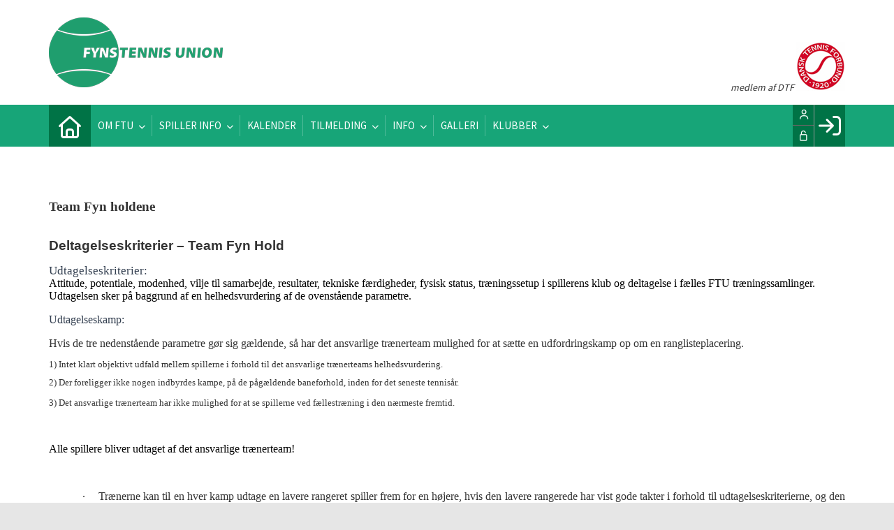

--- FILE ---
content_type: text/html; charset=utf-8
request_url: https://ftutennis.dk/team-fyn
body_size: 46423
content:
<!-- ASP.NET -->


<!--  DOCTYPE  -->
<!DOCTYPE html PUBLIC "-//W3C//DTD XHTML 1.0 Transitional//EN" "http://www.w3.org/TR/xhtml1/DTD/xhtml1-transitional.dtd">
<html id="html" xmlns="http://www.w3.org/1999/xhtml">
	<!--  HEAD  -->
	
	
    
    <head>
            <meta http-equiv="Content-Type" content="text/html; charset=iso-8859-1" />
            <meta id="ctl00_ContentPlaceHoldermeta_metaDescription" name="description" content="Team Fyn"></meta>
			<meta id="ctl00_ContentPlaceHoldermeta_pageID" content="47"></meta>
            <link href="../cms/Clubftutennis/style.css?v=2.176" rel="stylesheet" type="text/css" />
            <meta id="metaproperty" property="og:image" content=""/>
            <title id="ctl00_ContentPlaceHoldermeta_PageTitle">Team Fyn</title>
   
   <script language="javascript" type="text/javascript">
    var heartBeatTimer;
    
    function HeartBeat(contentPageID)
    {
        var url = "ShowContentPage.aspx?ContentPageID=" + contentPageID + "&HeartBeat=true";
        var currentTime = new Date()
        url +=  "&time=" + currentTime.getTime();
        var request = null;
        if (window.XMLHttpRequest)
        {
            request = new XMLHttpRequest();
            request.open("Get", url, false);
            request.send(null);
        }
        else
        {
            request = new ActiveXObject("Microsoft.XMLHTTP");
            request.open("Get", url, false);
            request.send();
        }
        if (!request)
            alert("Systemfejl ved AJAX send");
    }
</script>  
        
	
	<meta name="viewport" content="width=device-width, initial-scale=1, maximum-scale=1, user-scalable=no">
<link href="../cms/Clubftutennis/style.css?v=1.01" rel="stylesheet" type="text/css" />
	<!-- FAVICON -->
	<link rel="apple-touch-icon" sizes="180x180" href="../cms/Clubftutennis/images/favicon/apple-touch-icon.png">
<link rel="icon" type="image/png" sizes="32x32" href="../cms/Clubftutennis/images/favicon/favicon-32x32.png">
<link rel="icon" type="image/png" sizes="16x16" href="../cms/Clubftutennis/images/favicon/favicon-16x16.png">
<link rel="manifest" href="../cms/Clubftutennis/images/favicon/site.webmanifest">
<link rel="mask-icon" href="../cms/Clubftutennis/images/favicon/safari-pinned-tab.svg" color="#5bbad5">
<meta name="msapplication-TileColor" content="#da532c">
<meta name="theme-color" content="#ffffff">

	<!--  LINKS  -->
	<link rel="stylesheet" href="https://maxcdn.bootstrapcdn.com/font-awesome/4.5.0/css/font-awesome.min.css">
	<link href="https://fonts.googleapis.com/css?family=Source+Sans+Pro:200,400,600" rel="stylesheet">



	<!--  TRANSLATIONS  -->
	<script type="text/javascript" charset="UTF-8">
/*
* KLUBMODUL DESIGN VARIABLES
*/
window.km = (window.km != undefined) ? window.km : {};
window.km = {
	translations: {
		months: {
			1: 'januar',
			2: 'februar',
			3: 'marts',
			4: 'april',
			5: 'maj',
			6: 'juni',
			7: 'juli',
			8: 'august',
			9: 'september',
			10: 'oktober',
			11: 'november',
			12: 'december'
		},
		text: {			
			author: 'Skrevet af',
			login: 'Log ind',
			enrollments: 'Mine tilmeldinger',
			username: 'Brugernavn',
			password: 'Kodeord',
			fblogin: 'Log ind med Facebook',
			readmore: 'Læs mere',
			readless: 'Læs mindre',
			mere: 'Mere',
			fblink: 'Se på Facebook',
			fblikes: 'synes godt om',
			share: 'Del',
			gallery: 'Klik for at se galleri',
		}
	}
};
</script>


	<!--  HEAD INCLUDE  -->
	


	<!--  DEFAULT ASSETS  -->
	<link rel="stylesheet" href="../cms/include/designs/commodus/css/slick.min.css">
	<script type="text/javascript" src="../cms/include/designs/commodus/js/jquery.min.js"></script>
	<script type="text/javascript" src="../cms/include/designs/commodus/js/jquery.fittext.js"></script>
	<script type="text/javascript" src="../cms/include/designs/commodus/js/slick.min.js"></script>
	<script type="text/javascript" src="../cms/include/designs/commodus/js/lazy-load.min.js"></script>
	<script type="text/javascript" src="../cms/include/designs/commodus/js/jquery.fullPage.js"></script>
	<link rel="stylesheet" href="../cms/css/kmresponsive.css">
	<script src="../cms/js/kmresponsive.js"></script>


	<!--  MAIN ASSETS  -->
	<script type="text/javascript" src="../cms/include/designs/commodus/js/main.js"></script>
	<link rel="stylesheet" href="../cms/include/designs/commodus/css/main.css">
	

	</head>
	<!--  BODY  -->
	<body comply="true" id="body">
		<div id="fb-root"></div>
		<script>
			(function(d, s, id) {
			  var js, fjs = d.getElementsByTagName(s)[0];
			  if (d.getElementById(id)) return;
			  js = d.createElement(s); js.id = id;
			  js.src = 'https://connect.facebook.net/da_DK/sdk.js#xfbml=1&version=v3.0&appId=381956435569066';
			  fjs.parentNode.insertBefore(js, fjs);
			}(document, 'script', 'facebook-jssdk'));
		</script>
		<!--  LANGUAGE  -->
		<div id="DK">
		<div id="TipBox"></div>

		<!--  FORM  -->
		<form name="aspnetForm" method="post" action="/team-fyn" onsubmit="javascript:return WebForm_OnSubmit();" onkeypress="javascript:return WebForm_FireDefaultButton(event, 'ctl00_ImgLogin')" id="aspnetForm">
<div>
<input type="hidden" name="__EVENTTARGET" id="__EVENTTARGET" value="" />
<input type="hidden" name="__EVENTARGUMENT" id="__EVENTARGUMENT" value="" />
<input type="hidden" name="__VIEWSTATE" id="__VIEWSTATE" value="+N5q8JhcL1CAfcbYzAfbflkFDAnkeioZ4Zg3Xredc7QcbMIKhXvu/PxLjDYQJ6I1EXhviQbz13wNQ2M9tN630HXQ38zWUMBdvusqDI0LU1nHXaJXDSePx0lskLQZz/jlIqIBNyFL8nT52O4++Fty7MqrK7F9GJa46Eajh9zDr7NOH23r0Fzrg0f0wV5QYRe9WPmBoMTjW0Ub/4g6KT+ZbfOTnT5cHDQI+tZLCYo96JEbMMvaiXWeLWmqYl5KTUTaYeqUZRVSuBR1IFR83VHCIWBLd9wOHWIOk/u/GVNuLqjdFJZew3OVjbuSzNq8UdnGsAo4WfVfIMalBnFA31OD1RAk02Le3ks7W0QtRq4kJ7cvMdEnmM8nIVNxFfcGZSsXyY92DVv+W/SI5COuId8h9GLfhwtj0gcwInR+d8lewai8EgCDYkd5XOak50VymEa31dKCfHrh7v21F6U4jC/76QwaTc9QsZCQE4licDU8D9PAZ/qQDTwjTDvEKmeD1yB7G2sgIdLkIVq1V0SOWVlAx7yfjzRXY4G/kh+xl1UDNpwQ+t+JTjETBFlFx+bYU/C8SQ2rajYYRyqotS80Z6YvXZsZkf7ZvLQF1vU8/CJnGsNZWWmDw1d92Me0Uoh/[base64]/EM1zs0kMmme18VkjIddolV9/Po3+nXiAg8xaXN+jI45CsXIhcFmRRh3L5MCCnKaobF82195haj/[base64]/WOPwkp8IPaRnIUIaTWIR+CvjTZHyIymv0swBVNOCb2KTurzN8lEqBqKSWTkph22N5kymn0hNp2gePI5gOlkuqclJ58OU1jTI8+sd0XIJ55VlyQG7A0XxRS/43XVLkqFYmvkEAhrbEBTC3xQEcIs+4gi7G4c8uStgP6W3+PGd8tV5Xu7vWoUzAdcPVYY0p/2gmqZ7+zJdYS8ceTmzT/[base64]/FkfNuAXn4VCjlm2vols0qnm6nKZD6cD+OR3SKQjH3t6er4bQyUfLp33x/ktmsIAiqcmOi7vufRiPmwAxqlCKvnNMmGJYGeVFeUA4v9jDJQPBPpxxtIOW1TsJVGvPpC+BVqWBDUn8bFY/M2dtngTn8KEI41KQrkGJZ2xqcrJdDJ5qPRdBUgj1z+h4eQzUGXOfS9ChDgpto2a218B0HhxiEZSM4OIhgYDCCWhGhj7jh8jOFbhDvf1XvJFMaMg+jMXKF5xnU5/tMcwA9dGyedTnA/[base64]/RhF7NiYtJs2Q9Vz6spgiOECKHoCNwex5hxf9idGFgbovAKLo7AzJF0UqRHjqBAteYNh8DWyvuI33R8Knoq2+zsLb8G7D8yA3aAiDGyFUiljLqZhN9RdzMlg8CJ7Jby8hjnJv4NfuH7fGUUqnLmBCrAoEjof9s84o76iML46l8r6vju1LaKnM2xMtsiC9N4TO/YpBrtBOEJiqTDD1zRkOQK+6G57EfvnW1X2QBtUnh/Hc1ELpEK1T+BccQRRxvTbYXmsyTDxhgVDYV3/26S5lD6LHdwj1cGxSCxZx6nPt+50pZbsSWO6u4LouaHkV8kKcR0DUjy98qorvhcke+EAd7jMBuEa/4PRJSZwke1fO4YtBYQn5MSXJdC+84toyMVGPhwbp0IWXbI40O2hTGozvShrU6WdpJ4mhRx/zC0qvdWl6mfMfaXa/y0GGNSm8gij8ZcXAjZ7iU9IV3wdQ+li+VPfj6Sc24REUkD2bsbXPmxnioPnbztDO1axsAm03oalc90NUdAbSTlhhUxDcYO+UNmZZXwn6RER3dnKeJ4CV/DPEcCEx3S+YbzvSA/b+WDBBhQfmVYCtEqKU5d1SSGt/BF0QbD/LmpEvwdc3cr5nC80bO+57TO4MTq4Nfp8YGtlGSf0zyC1w/3+9KjaMYRYqDy4oxLzcqzRgQHve3CCBy0+5iIk+UGd0VrYhyjhsIum9vm42xg9AZ6mo585cJkJruw9Jk/p3qo2pAF4EztVk+tlgsQPPInwoSWOwBYcRo63J/qBcMt67oPXoRueyL6Jt2EGnwrwy9owEiWwHpo5r6HpbUBVaiskMjX3dHEPHiN6VnJonzQlkw+A8a9GqvDNPsVUt0H51DQEnjDyZkuORDLA4sRn724F8i7aO7t9hY0edy0dpLOFhS0Ug8Ed4vBwa3yr/ubRMIJyRWqNmmS4b3udLAsTYjBiLbb768xL6socIv+OJmJBs5jzC89LhFpCsWX+Z4002JNwqZIHSEiK7gT4+H0rq6GoFvdrKvdubVLvTxwXxQvpuNSTNXG9NHIrjG4Wu9MLKMpkX6q/pGrDMUJb0pWcITzPQ6v9okeCXEyM4ujEcr/NgCU7+/RtMhJebMOJPNklPMGWPLlnU/VSCuZKfSihJdPxuQxHIXFf99bgU6M1X78D9z+vu02cbORsTZpK49twAARATP9l0qLEzU6TxmJW0Kq2EMPxY2TYT5lgToS3DuMMtFCDbX4APozGxgB+Z/Ir6mwjOsNEbYx8cn+MutItkRkQDDP2RaC3w34yljgZd5wKhLDVPD9c5zbAakf7mJbEkqMGfLz4WdiCn9Ug5YjH72giMGQ57xDi9y8yMJSg3FUZZ3Ps45XQOrIXsrSryMu7Y251kJStp88S2YOTf5zTtZetkHFx4ePg/34KtoD6o2NxLxCISi7PXCb5iFMSFg1/CHHTxMdUbtVHvvrTwHp+4gnPS16kLb8qZAMzoIu4EzPuDvFIPd/tIODX7BbgCj4wMvE4+8rLC99tmn+kf7vnxowIU4Zc7TuhpNhYLp2LG89UVSNQCChzyeAZEbuxzL7AMeKqQcvqgQyt5NSOuQbIRrsjk2TUjic0Wfgf5d7yn1MkiB2QSaeKl7WuoTaVGL5UMQ44QjVfcZ8wiE9AEZ2Byu35tLNDqmuP4MwUTrBJ4fwEnjudfnE/pJr0lVBqssjngdlR9kr6+CwXTiAnFCh55hIkjt4hDGj/A8Wkaus47fvjfY2WDTvJIdNjIlQcoITUyzG2iNrluKobO1j0OS62L3K+J3vHmiEpsxOlzbZf/GLl+uE5b3FuBmdcBOIz4EYaYnMq4BN0o09UIrvScW6/C1UV+9Ng2ptNxy1jqnq489WFkL6W+kkWiwzyJy8sDvvBHrs0sLHzW90UttQXpkx8DgZaFjYgyS9U2BbFKRlspAX7n1t88GzCGZnuictF/nOPxWshDygYReSytDRdVlfybcbSfYHzVi09l4Gto6tgF0siz81jnLqszIeSPLjaZMWabsXQpy6NwS8BxJ2AJ2EvIUOHwAeFWgjM05e7SWpwg+2O3pVgV4dXRSHSMeBrehy85QYYoxWJ+RLZZTVw/IK1bjupHHOsTd4XVPlyqnUKz51bjc9QUNpTLXzTVLKfz6XDAcYcPuoCuD9Kk1qs9522ANKLmJMjFKQVkqjRJoSrCPJ3gv9PVskyu4Nx+3dzzzYda3Zy7o9t4pPk9T9J7DKS0nH0Ino3CH9nlqu2vU/ikeGRgzRfT7JDOoVom6F6d2UreOe66dB9Ko0RcJJer2/eCecFMc7NGAuGmHEnsUxoHkYsa78aM5SzmnscrBg3RwmcBnNPXmmSSZEXhjuWP+XfNxT81kKokeSCNYWdWzMUeoaqJKWuGr+Xc9WiD6H9AsZe58j0FOV3lTpZcrcopg6hxxdhVVLq4YFK/js2jiEnDx6m2O0glkrIHpGzpWAgcxpMkQug738hkWb1xh7TCuHX7CjqCc9XPSPTWWv3ofn+tyE3xji86DPFPRJxptpG+MsyNFh7BHhBeTDDpHW0KXo5GXyLOF4yq7QZrct7JxdxWNAl4E/XP/l8A7ligLXvBkDJHm1waRmdnzOSbVNjiEsgASU74wvGtrxETd+psLG+CtiF8hmYB+4I4bEX+7DahgpcGPHwpYJnYelfI+Ll+/DykjUow4uD28LhzcNz1li61zABXvD0mh8Hu1k76gSKcWG84ImTYr4mrqlpeQLPEHRwMsWAeF4A+uzgsyyWN+mCNfcTpw1/oDznSPHL8kqaouSmlnpp+4Wi45NKzwo+ApxOKXB1qhPairbUrzrFtccV3DTApq/oqVlI3AKfSCRISnu4p1DXRvt/9+kPzGq1Sv8w7gAL8KbaHdvl0etQyWudwwGmVj/KSa3yrH+NDNgX2bIkihXH2YhrKUfuOj2wv82Nz2atBTl6dFPqP5EjkMcP2XyT176w1nkjRfZB1kukkpPw6YmOUPVJO0gKmOLBlUuKarvTirElE0NIBEo/gISy7u3BUQ4Lxjes3BSlBt30CH7CbZo4wSSNCywFvkV6orB2+RCa48kJYOMAy7yrVi1+5m/6QYUpaPir9FC6VQrOvwdzBbE/MzlHqpVhTzpvkW8cJdB62J8MMCYXi8NDlA2NlDVeL2GLPd5yL6kkrObAXMXmEaC6pslbzY7gY7e7U+dschXs3B/umFRnXoVOq2fsWffWHvVH0mBdgZcg9XQaSMXxmrix6hEAWiVDvdML/RTz67/5GoJzUvHnVtaV+Sg90NgaUUgtpB5QtdGqgwB+fRkCOZyykb1H32gSrOHut+PGBrHMpxJJNxwIF+tTi6MAov+Oz+toz2kUHb9AScA1yeiHoTCSzsdsrSLjXyimUq/aLwDSTG1ZnasgvuiNqdx4JDyiQGcp7uqMWDjrTe0oE7m/oNpyn/qO6RjFf4dHI7rfy8beaLuBt70uTPEb5yEwmPfVSl0K0pP0puZw2+k5l05PpjoEZGlCZyK7ampC2RTQVlcEPX/W5b1YTsYd5nWpLS9SPaMxgVoG+2UKsr2ErmZZUOKi+mHg/rd6TJuzDbhtHkCrQdqRCFQIt9Av6eou/UommeJc3cghQLsZzNlyFtP38lDXXEcqVPB/Wd4vF+qK0EsumNn8fQMoSBu49/aIF0r0myJb41I0EXGK55zg3eqP+sVef+kYxFM6NieyweD9wBbxlg4h6vu1XQLk8QbA3hgJ6uVsEjgzs7hpX7reZgvKSoMP9xyol1GckfiK4wGRL5anxa+3oWmJ8t4wtTPxLT+Pkm5w/Lua85v9eTOhsUJ/QyG2K9Cty3RIcONXr2l9fW4EcEdhMBZ4B1Rg3LdzzjmjTj9DyyAGyn9ZZmUD8yTaAhefwlpnHBwIlpHZTl1UXwml1ewtGNbrnbfsDYMZ5ZWxRgmfD3p2nKB0FRuo+jEl3rW0JyHHRKyoKFCz9TbWqoCwTTqWuNzgwtbBbcYPXW8tncDUdpdkbgkgtSl20O8//rrjHggYzVzXtP0MYDIQ1AX/J8r08oJIsD5sFvw0aGYc54CW1jHnK4A9F0duYtNoeVsmU/cIVdigJFTwuV8jvOfGBYDpdame5Ciohb9Fo9JUwbrOvcbLH25i6/Ionp2yHWcKB2ZBbOp2qJKHF6KquA84DSzJaWT+2E6Nf24n23CF68JNOwvUS04LOmf02fKoGGrQxkFJUvpTywKMBogZqwXXZmYPgnQ0DE93wh4jMqu1e7yJjlg9bCiKK6pLTS8X82FRdDg/[base64]/5p5LJolXmsDMbuk7bhjd1MK+EtFvkVs0OYnC+6L71e7oCfdjI/vVx0gNlGtAPW9E4zgOCe/[base64]/BbKh14eELcBWBInB+lcxLd2T56JANklDnkj9ntUFuQB2qO48GP5Dpef4Md4lUJFEYG/kf6EDVbp5jglA35WELPJqoe0KQ6dcMXZPtmeUk+WQ+UWEZOXrimfkAf2by47BJQb9M4hKRUUQ1sn0mhD+TMacMS/yjHFENtHTShXDiYSkjjhAnxJaYakP8jUXaMgZgeFv9DeYMjA5YvYYyawb9FIu7u4p8NgQpvhnw6Li9d60wRBpsszcOh1+ur9PRFxxJVFNRMRHQg6j/M9awqzbicfZTW3/48KHYS5FxmEq3gosw+a6DcccImZRp/+eRJLoHxix8AxM2Je+a2rYbDhKKFqLchdKVVzk/Jw8J4uRVque9FKKpM7EuvDuqkttMnUMeIKuV1FPouBNxS56uX5GcarTqMw4LG6g1gr6KzlEbrP+WKK9oQwKvSKoepVShDY/9RifNMZultoUAQqaWKwF9bmWOALoXXAEfDXkqZccVy7Ja1bURfhP3Tq6uuRQB8tgYWnyoi55O4jopA4GBXErhL19xVHX1CZ2NzPRfozmqTF31TciVM19nRr2p2sfQMN/JvhMO8NJ2bUuFr4eU7q9+O2v4xU9g7MU+yqB8yPt18fjnQ+pwqsyxTIu7E7IlRr3DamsgxrDT646GqoATCR261dXvyuMSyKIxxb3//Bptw46OmTfQOtlKG5JKzy/vFc2DPtfNm91li/Gd7h6KqwAgbO8ENcYaoYQwyZhFOaqeIMEQW4HgAfm7v9F7TKhcEhMxDZIqmQ+xFip2yfkE72X0H7SsnYzk0rC2NcxqCTffQ9BO+FNU4QOZZmew9hTFsnzHBT+HKP3aij5hKPr74yXK/9d3fGxb48aW9tnQley+1tn2zgEEmDjJ1XTiuIRNxZi7bBl1UI/[base64]/4r4ruhS84zFmCL8UcC/mt/158SbsRT7/InpdtnkXWajwH/HIbuX9NSuaPrZKRhMqjicuWO4Ibv6m9NTeXnHHsVYdlzfcv025Lmr+wSY5bCBP/3ahhEl31A3/rR3Bag4CQjwTs4Awa6DyFPNpjMnVf2gcRYPDrEYAVH0LTk07I1zlFrH/apQmF+BTqOwv3F81V6sSYwHnH97dO3Km2QkA0VkrDU5N2JPWqZ9z6mvFhPnw3lMIneqyKXr6271AVU+w1POV9/eWbVLinCA0+3PdpsDKWSDVsBuZvf8nkFGoKQv+a+tsec9H6B+5DWsjhpR83wPISPj2XzUP6rhctdBSuWzXnpCZ7allWoFSc/ZzEkvmJTFyIJYg3wJ2LXtC0lP4cK5tPLjOZbcjCvYIUPLh8kX7h+AjPDHWliCUHLZnIXh1P5ExlKyXiu4p95V1F3p7vDVY9Z5LGXcjuniE7/izWbqbiAYa5k30xSegLG8kbHXlsIe4v2dNPgeNFYK4GwR93R7QHsRfbTV8hFggDSLnEb4kTwipCYSSNJ8ai8m1/tPNJblCfQRVCVCArL5eRxUJo9VDZTdec0pG/sM8ZqWuRMB6rER0X0YXJwGIlC+t5Vlri1cIbNogT2r1gfpr9Z06xqm8jaWEL38rh0aUAt4P974wu/cvs4VuN1mOvLfJ8Rq0mqlKYk2rNYM4ogKpdT19aO3vuAaUrY9abC7zdXzcFTyITzE8C/ybJBwtW67k4II8enYGjudiwR7JGRUuF8FJ0NmCfBGbK85RyN3Vj+KON27wwVcffLSFu3gVR5jtHsVCSWvqPsJ8b6Fb3eJM6w1QXjxj4jUJUpQ3wJVM9+423/0YehB1rI/gf0IZQPph/xnz8SikeyBkMEG5Lsc1ZQWDu3eSneBG18tAee13JFWhlEdmvkGRuHBlNfQgJTA2PPp5dNMd4VIqgSgVQ1KhVkUrNOEctrer7DOtRqxeT+3Nu7E9rNstbCpPfcVXNkB4s6AVmwoC9TLr5AjRoanS5tctlKzXUs5vy3OuhiOJTu8hFAWT+2/JDuIcIF9PQtNm3P2wgFhZ8Q5pQ0IzX712yrV3RmeWFVgjpay/[base64]/j+w//5RK6fMW1GDu1Vf7MHSebcHd4W3wnKHRULvT4fSOACd1NVhmW9EO7YWn4HPKJhPCl5k6GH/gO3TdKvvc2JvqA5Zr3GVL1emU0wIO8vqxU+5pG1FOJX0wDrt/v4YW4XwQGgOS/gBmvzCjIVvuad70/2Ubf+/TqPrqWIwfqQhKH00LKFKGyjfEYYEoFh1L++n6dOatGVQ1AlSrw8sJS+3h4+t828gw8892atSs+Tml26RgMvg4Kx23b0ua8MecAqWgkSlMlzhQ1admWxbUsqlObV0u12YdlQ/UPNljS6I8a+6e0vUvHlqwMkx7y8XZsYo2/66E/8re0Tu3wV7M70kduA7ZK/vG432koeiWeLLx2QSHzNruJOW2vFM63vlMCezpWf1LK5qhRWKrrSTZRWJ3wUlhF6jNBBED1fb/[base64]/ykhVyBovX2VqT/wlcqhnoIjedWRzkCe4b4P+XiHgpT6nVMFSYftiBJk2skDKRK/Y8Ni7IIVyrpqMTg7r4ptd1N5do/RwH3s+rLyT8AxNgs5pRb/[base64]/oEIAoYTRj9+UK+46G/TlcrdSFU+UhNxjE67T8C3qoTUgBNOuaIbDcjfZ95b8Q7Ekwzd2LVzI0k4QEQ3zIKjd3iayCEW60yNVpuuSWJonao0lXl6xWq4/oNrHzjCt93JkmGR399fV7JhBt5RZoeWxXIXgG6BZVxFV19VwWafMSWAD7TTvUZ+r/bs+lVUaZdjUZ6VWeS8xG66dpgXSSkEWIL2AQGs+Ytueqr7It5FLPw3OaLt9Ma1Z6wmi0yoLNOz5A1lyU78iQRNl5zXWJ+cyU5zR0QuBLXyN/lDgRn5Cu625ONTaPfuuzBmZQZ7F88IP9SPZe6k8tkbRmx7QNLKRlRza2iMjjxZBFBXRpmO/6HjLFuRdAfv1FZcQfI8Rd4gF98dUC5X2pty01lQhSco3uRSssxEQb1TxxLiysVlMW3LRzzC8EoTntYGoeNWdSoH7AEAAxZybHzjAS+aWoDfX8fu+AFQ0+LIsc3eF5rBFvxDaqigTo2xEDhx7IjbaNpYZEvAQzeQ6/Hk4qLdkvmlo9TjMxtD0UR1tvkqtxtTimR9eadChFL+bIyoCPWq0gGdX1noAitGiwDCtMQeslmh22JyRS9wCSL6cKZ7tFKH4VlWW4SAnxzuxZAz1DhNTju0LqDP1qEvnzBE8hAbTYhv7IUPyqLb4PjtDEN7Jdeyhu85hOyx9qwkgzUD0HYXih22UePDnEX9S/fxy9g9gjz6gfNIkiK3V5mJ2WUKQdKY9bSeAlJQCS+53xpuJOL/RxvnPVaRxrRIciRZFtgTsXRk0NSwpnO4njHysH05rKhOEaFkeeDv6F3aFsF9Ust50anjlKERkI+GCtNgSxWIrU0MoDhTBfl5gM4LM8ePj3haWDhVbNwg7OefpPkezW6h4J2FT1+zR446DxRfXgbYRzb/paLGyAGs6/Po8hJHUMGPEsFWEen78s4b9GEWq0rkCDyxoG1vNWJAgtqjR1DQ1LTqfw4spOJ1HyEfRR0y4jSwlwaO4J2O8Z/IgRDEVvOu4C9/Y99n6Y1DveMpsXqEOgFI3BGYyTzxEWt1H0mBOsp4Ra7iXJKFVjcufq07t6Fl0uzHrVITp1hdNeFW/8loDxgiUVcAlDVaqdv7qfOvpUSSOB4yKZRjU8VcmWkUEIBZPyK8BED2LKBDJDKRvJwYPNtJp/VfcWSg8BnIwFbwpAIZgx3Qs59+g7ZmHeAN57MEzqpnQfaJ2BRA8Qa2AJzvda6oIJ3ccUSA3CFVqZzu6VgBhMm0BvUjkCCU1wBTQHlsZO3qh8JL5W29sICnV21w9W3PnKt2/ZvYQ4iYYpj8THEtRAoML+Ifuhd7wMo8hWPpeyZtx9+LxGp1dXLvOz8UaFMhGx1wJ7g/VkGHWszKWaXqYnrznyCiLAjaEWC2vkXlZCc9WYUHnXctLtDAjMKLSsZohSHvHaiB6sx2Kct8nV5KhLXoKe1318UlgSfp8ac70rOZmXKwsgm1HSYhipzBsHjzJqLXkYyY1xOm3kTg2HJ2EXPrjcA8etEniet/+3mMyrS0CGaL+MIlYutSVNdpOQfBkHh93uPUV/wNN2Qmv+OsCaWDN2UIH0PoSnXCy37Qc39Tz0+OUBy9Pb+KSUamr+a377f33pxB2J/EdTnsv22bT2MmDCKp+EOyctAFXeHb9rJ20vpY4XTUALf74kTNRhE7fln4h7PCaGSOJqgDoSkqD7pqhyN1/0gD/UKJW6EfNCgktWwWvLnOptuLyGgtBrd4z4iY8VGVYrPAB19vVdDWGizWUtR4yqLdGbnUfZwBbf1sd1+y04Jss/Shf2KmqpVV4RdvhUQ68YiWhhkEuKzXAqdjIPmPbxOj1EHwkvsX2EUGuD5rWFVi/y2coekX71SSkFHRWmH38Hy9dW/GNUIqlLVnVpej5D6gGsC8qqpBhbJ0NlmSlHdsGrMFdMlOJ4M4lthTKEwjBjzokh/[base64]/86h+z+ruXuylCzc26hhoVZzHQlrmrkGqc4XXXi6hIOiivmuCZnKs3nO/oBZBuggG7zbV8IxbAIZxtP/TcfgUU9sP1BP7gcJB9PNQQt5WTeh4EFMveDhVFpOayvDr+kmD5BVgQUdtu7+ZG7oCyLzYKyvrdH9JBL7v+w6ksYX835H6bBojzlN6ANQEagY/aWno4+QElkUXDe5RwiDBtvXrBdrvqjod+Zqv6GfucnKCi1xK4VJB7IEdw8DTwmLUImmgnJSTOwVwN239ja+2VJtp/WC9UsUzNDHUW55StV4X4TauY/vZuif7JKkiD2wUYyjJ7yaVAMvtIjbvunsxjyPNHN09LKfkwfQVPx/JnKHl1YA2P416Y8APw8+4L5CxHEGUIixh6AZGUf+TSRXXHEcCGEV8XHuwUyw/9tIpXFllu+4PTsssFXXH6rCfmRXGDwGVelnhmUt0Id5MIHagGUhox4hdGkn4FzmmzxSWDGKOofIggiEDfDngriu40YCH8icslx+ppuxSRKJ+s1TVn8C5uFEYSf+/Oh5DLGe4bouUVtmJmYV/EBw4CL3BeCVeJD6m4zbZlbGdi9OgwxqLA+OIF0NyObuBrJCChei7TN4Pgx5b35EoOjhftfF4Ir6QbfmNzRBbPWhPXZy2W/0AL1WsdWnVMEjoYYcW2ePvTz7F8/MENctp4FwCvRlC0G/PvPWTUWp/ksLF99aBJ+53KlWsZFd5Dwj1D1F6aep9NTbOmUiDIJ5d76vnpiclb2aNWqNKcMql8OzHh28rrx+cb2An5n2U8moGWzltjamWbmzoIr9f6l2Jze5kJvykH95N0WLU4l5qU81NjVAcPWm4pJUSqBTAKfVcZOHhzN7YNMJxvfB6NHdhUXZZ/tLGw1XNO+Wxf0JqmDGSbhCh2tpIR4qfABXJ2f8kSTodWv854Av0Js+clJttPqOqO/qm7XZ4yrpeAsh9Q3WL5ErJumTogBaf64ANt6ioCMuPkPBUpQqNVQm45VmKDnouq/TqZVBvaTaOakK7Odl5+ouHgy0XzhFpXM+DqtsqGwpNrqcyp9z+PRG4aND+hVN0QxV12kfRhl6GSYoJL1bFUNbvRihMVz32UJpN9t4MlYrrk4OQ23YLlf/M5GuoVR0d4CjExjdnD6Qlj+oj4o/AbKpvBVs6+zMLzbAK0VlsCidvD8ADEZZpoFAlxGmrTyEGIokwxkn30TQ6juxpVcMctoYmR3orUYQxuF5pPrsElMmchc/oVhEfJwGqoFn9hlDebJFvhriYoaVdNSJI4RVAkrLm7/GxyzGEd38v/JnyjcUIiXksGUh6FMEqsUfGBDQrXBRSKBfpdEtQxzCl0jrbb0U1xwKIiPXy/za0L1NWMQCrOl8Xrm1BUqq6DytxBMTEcy+s4vC4NaATDSIy5dUbvRUbpgcL1d52sqmaraTwxh4M65Ll7dfCdfCNEdJ+9xLkwnzabZqJbn//rhxZz2knTddiKnFPbpcX23Cc+YPSHikQW1+OSv8R/287hjjBqUIBPEat28/8ce3xptsAOYHevqqQNv4gg0NYwLsyWr8sHbBvb3z4jTgcdJonPM9/kUHewcH243xFCmY9SzRaNMjecMkm37+KQpQb3yObUUjl/sLMzimic0+y4rIeVGEaozOxonxIBDsUhx1O11ioqaCzSFW/RiYNPBIy3qjU9PpxKvmdqnBR23+vqWlYfN/ZJddhiOaQ0NHRgxEUpEaN6kVDuFoGJo95YkYS+biXfQhVFdtS0Rb4/lQkCBVjQhxJ1ZEXORhHLc0Hf8y2n3zPD3rGDr1BTXvAvonwH/PeiU0VIaJrP0kcXvPGtZDmJVRb8t12T/dQcET+1GuNYYA2QHGW9TEzg0XrnjVKzLrti49cFgpI7m3F7CqQtDg8C2yvcfE4z7YC6j8PI6+viNNTRej9vIA8J/dWuRUTlRIkzIXrZ2SKMlLCp9HpECRWiYNyvruPDXHwdUro6CuWgHs76LQjU/G3JfWnfEZOsuWUs+lFgVdMfmnqnbCcBW/R+uKpTjsm4Vtlvy8Xl1aOq7E7QqtVTHgIOLOsdFwKZnZD8N19yxjYkfX9hTrqDKpmvs0FTirsXhpK3SJ8P/Mgjf8uRgKY2Bz8i9ruN0XixF1HSBFHZ9BHlSk5Wkfx86l+Ld/bKFSZI/gYLO99RhCa9Wj/jikH7Gk0veyLQ/9edsXNvPthnc/QkriUriPEp286BvqM6LWD2ldI3srqsaq4gRghHgbfvgL4cSXjQXjo1vYWdPjfXpujEsw/2qOxXO7iyaqouwdUEQXLYc6y1tdpNuRmJ1LY7Iw1sJ+sNJljGuh1sB88qdXvNi2DBR9yissDkis7Q6O+6+4/lCbpTOTAmIPQPMnbCexc3wOiVtelEtOzXRpzu6jFDAgC18lZm9Aoyztyooht5kmaOZGqZ6cAIjn97QFQWj88TDt/BlwnMg4tFvUMkVwYjQEiReQtoZo3w9hFun+wuQbElJLRoUWvcb6WmZXEOOXkb+KYhGhw9IUY5oRNXMFY++Zf4PYqbOPrNjK0d/1GJMGrjxuYUJ9rilU0F+eAdatr0FM8ZC3SBc1wNW+8oGv5Pnmf4dxe6S0j5onELegUf7qiRmdrQkhId66woTG+1SpKzG6e71Zkf4yLFMq9FAkzAUfzPk/ZxOxoZ6IDgGIK8+vbUjyaP2SrXZvq6BvIMWE8a2L4kRpav3H93J2BVRqBguNv4z6ujSmJrFZoHNg89XGlEndM5XTmF/DyQaBRXOwTprihAFfDbTuuZQPFNS4HqwrkFKGnJ2XUeXVAiw70qYspYnPHrIRjTk3z21Tq55k0D+po7w1Hm601PyFdNe8JFzcNYPUguHHLi16eG6fjpDO6oeEBSUo+zy+0BoV/zEtRcHJWEjWZHU0yggOuN9tcyKlNYSmZxcH00g99h+Hbzf2TZvlpc8/[base64]/zMb3BK4NyWDfP+MPGPVuHrXpmY078tBQBRyXmDtL9+10/7JAOnJ0Sfj+dTamz5NFfs8LVryFGlFIoDqAsUgqjBPtpupcrQIEKxUOkfI382C+aqi9I1prxGtDE8zrDawZ6v/PZsnCKdAy335pf7MIqys/nLo0zd/UcFfOSr4VNbPpURoEg3HstDUyu7fRPWHQcNrbMWVNLINw+5gL0/uZ2lSwuO4CvC3s5563JrRIISOnTL25tKhrDc7zp7O/9vhF2qErBgmiXjFg2vwvKzNCuyxVwWGSg6Nj5filmU6o8xfcrHR+kiFILxHvO9DojvfKgPYC7SBhSWgvVJew/cutyix4T2HOpVN+xGXB3SJVJ1LPfsM7FEmKZi6uxtawPKoM1k51Xrv+jA+wmvPn+lZqlPoj33w0bG5ee13Mwd4oLUNleoHueetMv4qgKGhROcrXGIuDREkLtZ9TXEoM24ihHPdnAb/UPx5GE3l3UPzlLnqH2ur7p/WF965NQX0x02kvLQyiMLarGuZqZ4fQIwIbh2/TMenIT9kAPum3LmnqKdWCn4DmDpMhR6P0wgU7KClhE/Qt3BzEPssfbVQsMVwckrc65XcZRjxBoDbKFrnpAZNcp/RU6IaciY67A5upndvlbInC9Cco2Bql7TrpxlRuT9pJ1HceWZKa7BqGEWHpusi/DqbfinzqvmXgM897derqZBfZUet0ZIx55PvBjxJ7jOzET6iGf3ImhefsMWJB8dy90JPi/QVz0Niolnz8hi/V7XMU8LsGM3ydJypqjDzS6Y2e/jBd4bifscj8TRVaQ2Y+b0uoiu6z3nV8xFDuC4eFWWTYWQhknsipXwCHifz/o6EFq+eWk8xGkhs3ZtFnyq5swXLk1B+N071IwKhHU2CtIrCaynISTxZZvyi5noBJ58Jjky8LOutCbD9W0YRXgOlZNekCczwaq3CKfYjJ2aPmgsLX5yj7sl7K/mnYZwZBbqT/VORdxuEBYV84itqtE0Jl57Vandvw1YdGhlFwOOEbnGzBeB/2pgRUQSyJLY8MgCuvA+HbBoRmurTWutCgAlc7bzXbNeb3IOi29JUbYlNSQlHoQBEd5QeCMWvdVjxr/caWkSeDpCZuC2UVLcCxHKOua+U7SF5R2+gJzXvHOSYAQZjzPLp3SFYbbzNJpFdJ/J3e9jms7r0UiCuJzu+onql8dlTiyoltuyqqGf+5lvSPFT5JVHOzPzduwrHeWN8YiQpPs45spMTmOJ/QQRaq4k7Up6CEZocGJZTzb6SUGlixRt5x0vXO675k5vXSRJn0Y+hMg1pychlk7HwvcaekefON5FykaWeLXzNf3SWmtc5jsWeFvdusPJy4knWMy2Ez37cuMOgIGLlYAIzsixHG9CUrWQxjs77Ax/Rr1lq3f1v56bi73qVp/3ILdCAbSEw/LcP9J8nqaI3hq51uyg1ChdSHgxUiA4ksRwATRc+JTtO9VNHkYOpSSXSTMDf3bNR3RXsqX/[base64]/I1zMm9ECQTQ2iI1r/RVxusjP305a/ELhDlbGscW/vkI3U9aswuBwlym5JmM+Md0HbAWTiVf5GvVRlgzWDMDxqGxG2tX7ca9Dde+hXVAk5j8AMGQHF8W6C3ogIoMmSxighxRx/QwK4lDnGAmJPvzRUzQj1w9rwOG0QSg+py2zLRIj54uZVNcVicSS9yZmMD+GapdZZOca87x4mpjhPhX7oMBM9Nixh7bDdHNnXsbKAuSwpZ+KG6zGQupfq83I6A67Q+DDZpqBwB/[base64]/p5gGdGg/sfJFods9lFvOiTXTtUNOJE/GGesPIeLZw5GgVu74FIVu49AVdnCGqMjG3IxAcYsNwjlKebNH4gGqo2YAi+iQOlhqRFAULRUbboSMEfissIVYT66Q/mk1uUAzNfjn0tsuUoMfrmupIF6+L71VeTIngPxiPCS2vmrb2jzXILaC+kL49bzK1GzJ9+vlI1/VHgK97AeY9sB0rbLnwKwrUHYe3yU31YA76fsiC5r4LhGFQ3mmLsYkSSbYJf+0i5aB/4Crno8KP3vpYakKGH7rqoq0vgjcP748bs+zHrtSIbdv2+Ifu6Ks6dobOH6U8uVgJHLQFCIs2rNYMw/[base64]/RQqpq7l3f6GBd3epuuBPZ2GQE4aoLaybcy1HNYJr/X3IAASuOsySPhLr4ftznADXbcdCHdpOg5YZpZFznHqizwF/CMINxSVfTu8UhHLjdjD80cvy3Ys5XxL2Lv2Zh19Q1aWklrPfi5Z/heuArDft7BiHjKCT+kDKxPLt3xcOxidhctcre6JZ6Z3JW2IUE9jJYFjqANtE4Rju7Sy5nGS7gUdtWneAOcsKUA9bn5UDxvEmx7Z1L1pFNaDsLDI7BUyIjswDhzNO+Bm7wnxoeNPI24/wyiWvdmVPUPtYA95omvu/ZIQU0rHS0zSmGqm1lgMc3Hoc36JwEH9sTt1mfsXe3iHsyK21O08RRruQnfUnYGt25NVVYBNdmywBo0IbGhDiV65A7vtfcqrNIe4NiH4PKD2o4+LatxR+3xh8xZu+gk4UN0Q8HSbIxE5wv5+O7DDVBCENQ7/4RDR7ESYCM/rSn6Dv/XoZmdnOULCF2/Ij55QymNf7foJ463ZWO9I9uSoGC/mhh0Dp2MbbRMO/SaPh+/3bbJhj7deYZ46NaKfykGzNFOCKiYogiQ5B/+FSD5Nx4mIcmD2tG9P4Rwlv9klLEhwDg8sohNvn7z7nH2Wg8yrfwhcUPj4hP5itu1gwPuaahMvRD4Cx0k8qtGl7OqLQWFvS0cTmalsX5HhZAsAfrqnv5CWZOizYe9MPy/1cwM0AKdzUolPVPBr3jcg/YSwXYAsNGawANtvKHNMIGr+FW2l0X9nXfT/[base64]/Wz480bAbB4NXZRECAkieD85MeR+3D2DF5UWHkql65QLj2Km7pZm0optAmpQfVNBg2riO5MhI/bHUplABrGFagrPN0H3xZYMrH6VQHeng9vs0W2FKZD3rCBKtqajxpyW9N9cHXt5UwYsQHZaD4OV5Letaf90HM3/es0XaRz686Xgc2XWOqs3wXT3q2vIwa4/xj2pQzcxr/BPPM98zUHEtSbztryxOdym1hQ7AsLObhesIwdWyMmxq3aXnUdz7UFUpfNEHjqQ2XQz34W/m2FyR1Ikje69CvgoB497dC80BKSC+wpXiAjDaxbIJnKhl6NDOiqlzF0ciTymbVTPvEwmm9ga4/ayXiZ0xfwB+6/9I47Z7k7dw/QRWZVW3K4vq2EDtMou6MR/Qx78Wtrm0CcTe5jHog/DQfzDJmrO9gXOhSkhvel/4gwjTKcE41bcfGqgkzrLVl7auHNzTi2tBmcj4/3jGdpILeqnW9wmMYMdqv7+A3P+9+ALigQ5WD3mGgkmQOd8yWXDUjjDoLiz5Qs3OXQiVwl011gTC6FWgikMkdbrz0gguwDAqO7v+5CZVRyJ8Qn3zqx1zHShFg4U28Y/SttvSMak+svMDOmLf1tV3bbexnyUWN2tU04kU9xe9Ts2vwQQw9fpogyEPfgkD4wHQSb77q6HgoFvy2we7z3orDRQRqiNs8SIzC3KuALUP//1dxb77U0vybANaVnoOf1WSWt21gI8N8Mm9WUumWPx2g+mplbICCYSDvakhfOy5cEespJO3a/15Te2fitxND3Vn4ncUPuEtwQ6RgcDsoJ1uMUquj7Q8fOQVI6m8OtXdbl92x+L2fWX9ZekAv5FCi2uL+GoqJEf2ojvxR2nVvuNl2XJkn/[base64]/JUiCSo9ciCjCc7njBNSuEyGCZ2trN3qJJGFpSVgGf0far0SVI+DXbleCQ3rY9i2DnTqiOeuTUhoIAqwXm7pFk19wboKOyySfvjBFWDvZtTFntKnsZpFuIPmdgGqfQhd0TwdHbFDPYqFDj//mRNv0BR/S1bgwbEHiMLNJCZpufPGdHIssRiq9KcWlho2JwY6Ulu2TgS1lem0UzFJZFkMD/gIYfMAd0xFtnihvdWTdQN+YI6A+dwXAl8JZwYi786Jarvj31kMGP5Sp5ecCHyvNHsVpg+gMFToKvTxhXEWFoMsEyEtpGwns8FOil4R3rxsjMhxR1dBBx9UXb1KqDqlTbW4z3yR6HqsRXkHp7CsgnmkHpa+sBUMt1gFgwxv11BzAS0uihAL3QCtSQMlEoL8zIlq0pBc/Qv6zAEjavmxNdegd7e2xNmEqYn2XOYHUeLajB0T+mKBSx4CqckLYu3HWULSOXy0r33PYXJJiwjtC0TMTgySQ6WnyV6h0/F/QyI1wi1E3tExt+jCPmQ3FuB3cdk80JY0ECxbs6kgUw+zuewuj0OG1nnCJSe75EmcupTwIIkAEXkKo1xs/4/IKp7Nka9Zzpywtr1DdgWoTSpN4BUwC1iAq1kVEnf6Inn4h6TvNY5T7FfL+ZDz9/[base64]/bxS7OV3KPCy8BnrPGaNXllaH/CU5ecreR2hjIzWQtDI0D29zcOZF/EI5+8J6aeV/aE+lfjFe7e2qjUuzLdiz2oCC+ELuUdUpapj8en1avLzJo7KNL7wyIQtFclufbjYOH88HhNSX2impPqDX9I+C7a+izeZtt/aLIhSS148ufj0PNxWvTWqg/qWIhKu7f32Idmv1hDMZfOJjGYf8ahDtG7VKB9AVxXTM6+7RJRXJqdLJ5aRlLNgq6u33DmicyHs6Poi4iCnqXKe1LmISsB7/gEo2t57VWjNdLtbqiBsKRwOpyMey/WKGLLeqK1anMZD4r2KVz0ls0ycUQjmgMpQtP4c4kQL36InPZ19T6gTVXYdeqUe5/opG1Rxgdh2LcYzIjVl4l3ZGCiuxEqJMdCips/SQDC9iJBDJwNRFFgKld14g03oAtx0Xlm04hMaWdxzi5g/LqXFKu/qBAVQyx2/x3Qwc8k4aRAdbB35rg1LWjNO9HoHQ+hy6oewMUsBhxOgFxQBSXY0tbbJGyihLLvb6pXrwvhrIY7L3Jeg0ezRjodFJ+TEmLr0i1KWNWZZSrBXReUqmm+wXss2tSXzKh4IGuucJ4Jf7Km6qbv40B5O2rtoR1Frly43vzPndsVG1PjNH/HGBl9+VpoEEJA5k3Kj+9t/+vWnzIUZCWDmcqHh4E7SNRH8R7+raHUR9km9SynkXqYNoKoFBwXsDdiIOIPkD3OInnkgn8ZxunBdc/McZzv+XgMVHKK5ganvvB97u21DgVNax7Fayn/up+/FQUQ9w+LIvXaM3cU8+4Cwyx4HP3AYCIi601wMJF6hvHVl9GCbhhiL3zEwzDlT1FOh5Y1zseWTrrI0PfV8S39BbHJlDzTbo+5OSoT3S8m9UF3FSUHT0XTl/EMHGOvOi68izHUNbTR2JCmVklZVS4m1RjQZ2ZekFOFqsY3vYZNskZiQoHCAwTpRGobAE31pqVE9z4tsZjNMuNNGFbo9mQJ7MA32K6EPHg3c6LS8BttcC6yGm7p9YaobTM4Etd5U+5j1tvQuC1MqPufwk971fMGQ5xGAeAtDCIIpybd/gKOBnMPUG4lVwjO6Gd2rwvG4/F2FokKYZhNARcRdPNmtuFdZX1iE1/9dcjzMAbOxb5Ni4acDdZSy73SbaTAuH1LxtSsJQexb/6tUZAn1zqT6nb/prmajtHrt5LYDJiGJtlfvYlfZ1PnUGXItICsTJzpXuWzY8dhjYx4xPxCY6RZ+uH1yodrbCJ0PTYcBn17RbQNHY52h6AA5gjAGa3bp3DM/7kTr4SBu1Cw1Ri/v5HIP2aiIz5uU3KeV+2lYeOKOJz2DqbAK7XXw7GRh/TBguyDk264bSBKHL+VYt9WeqSUCE+K/fod9h/Lpn9snsNounkHec1H8vRi1YRyjieM3Y4RhO0ZhpyHKjnrts4x2vHpmTSGDeX4FK+iQtIP9pGzpp7PaqUXXiz3RRQtiDht4ob3carfLHwW0DqvxtdLR12HHB1oA5ikN1AQeZ3OPIbVjIbPkdxnjHwT5dnjhMNaF8wQshjvijC+bDVpbbkamF7NMXc6FU/bh0AijQE7GaV3UK0vbRjI1XLz1H5dt4rrine9lUFOMjlUUQiUvsa1AgdGxpZEhneMlKQkVf/0yJ86Mv9DkruNsxjy3Tb3wB737T1DBZBjrSBC3Ej9ipsuuFxLj9KdLTzQTlYiKbLph6WTQ432eTp3fCoF+5TBm/0DzIDQ9PtI5Fz6KH2rBKu7Tla1S9dn9IQvMW1ww+J/yPYBL4uTjBCJ6HTobsi6Gnmgei/47uebMnhCQp8/xgKKK5K3gU5w5XwJcv4bnXKXTQ1Q/044oq9x1FhPdpL5YncgIyIhiIL5rTcdZFPu8Ho4zrk6j+jZWdFWTUSZ77hp4LXpVf8BxVm+Z0rLICkc6H7Rnb/vSMB14Y+iZVZBVaM3cDmnjfbPzYsdnZFG82YQPNj0P+8bZQi9OM33AKl7Jyh9x8Ft/d7IdfoygqItsgNcZusUSV151pZPI5s8up8/T7OOhWqsw3HlzwUOwo3iCwrduH7l+swNqAiytniUSqmXfTHHseFDO8GVMFw1/EK+mVle24jcyEOZYmCkytF1Rkm93pqljhjDWXXoPKi/0GucMMy+TyW/id+v9o1O3j0Mm1Sm1kb19x9vzU3osc3GWjlsqpNj8jpS6EaEl26C+BIUerglKU1SzdOylrGqSA1uuKOpi0TBZXVEBr78sO/fgLxRP/GztLI24tYKZUVSOyVyxc6aegbVZZPv5zYAFAi5PDd1b0hqw+EDI23L35G/X16L/0p+OnK62jNOrD+jYo4mlOS28QtidnShF/+q6Ud8jwCMR1bJNdH47qIKWwyvDCNhJbV1zZtNkTtIpKoRbFxNpdSYrrvw8dW3bUgYn/KaxSRYTRBaKkSzkm0Y6X4ChnT2SauPCY+BDXAa3NZ0ZAE3jFilDLS3kkFwudEfVLMrT9H0HJEUUpGJFPGGofezNbKMMPd7oj8cRuZTpzFSdIO4p8DbQd4jZkvhrAQUNwWJEfS4I9PktOYwwpgpxbWI8/U+gQLrUo9wwOm/XTYJ9tpeWp0v4TG5OqLbBw/6n3wrJ7Vc3oMqPexjhNqkeJ+jNgEuxvo2oehb4jax7iOpcNqs1drxjth9QqQ+nqKzB8iOFGHQLJXxJgnY/ytF1M3htBURY2NOzoKt4Q2bJE67EIY7vz3VtwGjFBsGFDtcBPqnsT7gQzzWqiQqI/3DltEA9cc+Ly1mQqQqXkwDpF/pZISv7xC5u89ZvefVixac+BJ7p6+WXEcDruImx7wLfY7yZXcxWQg9FvXIRyR9nXhx1Wh7LRrvB0GYxXvvTHmxdBPtpgvVVPBA9k/4mLoGyrQNFSnw0RvvwvWPYs01TXbrceOIY6Yyw+tLXW0LBmXnAUsSVY2LD25luhCi81+7TPwWyrywDURPhaUaUSgkTV/epCyUjsQoorGfJo40tldkVJhyQnGxU8OaZb1x/ECn1U3vqGPkfAhxtqmtJ/zfI+ToSDhLFpS/zINnD+zkyYX9jvyWifWMwJltpurM9bmHgDZTVv534yRwZoqNGgH+cHfjTGPUNbAYBBkk/USLAvHlCObTaiOadaQs0AfQYEgmmLwZns2t+J75KBYmIZk+GK1ySl8O7eOig5Wm0izya1ffglR78oG5426+/8n6XgHzjIbug+1JHUgDqoRUYbnfQCQnxz2t8zWkiOyw7E2Lx256ZayivYfQ99+VGVq8FRdY9W2E9BcTLQ2V1M8dq0D93XLGSPjx/vZkBGgGC0l1Z4U3xbQM5UiRonXwGD/HEmtFUGoAu7K37qgAHQSKKFsCQWzMvIvwk/aPXdmWE5WtpCrJfPs8tQDLwZggxvWKlCYDWfjXwui2/uUJvATTcXPiWUQ5s2Hnnp8rSEp4URYFiJ/G7V7DoECDzgnh/d93kGVyRdNiT258JfpXqheUVTepTus2+7qltxUe38vQlSNckYVR9fg7sdL1gIZr9eZgSHqi7St/wfjU39y2onNQPcT/DQrDq7MMCFM9x6DrAgKgwlcR8ZH6lc62oknjsxfva3UL1xdoXFawjpuu1jcnuSsHYxl2GSFLL+CGjbXxnq2b1fJIfuEG34vclGMfXP+jdZrAhWcWdkqsdOaJnoX4xSRr+2wbUEmnzKONgEAWW5Z/ZSwTi3g6yC8ppOjN3Wbo06ldhG3Cwv+Eb2/3hgqjZXx/no1YvNaRBXOQBSMnpha3yhrDzzN+iei8AQ6ML6pRxiZks+EcE66fWj7sb5C9dOT8WH9hqY+YD7JU30JZYJDT2haBZqdO02JFkgFY83c9471qsi7J+bJHWubGvEJUwp+XKVEF6WryPWo5wnkoiADH7AWa06+QuIHnm5qPYCZZ/+3szPQcOQb6UJ2JnP8P8KLu6/TbaMtf5uEAbm/z4kj+8O0IokkgeL4h4PTsjaT9geqnGqDrMw2UU3iKE8t/eTzzhJiaa8y7+wl4izWKrkhTpFB1O7S9EfLsv3WFTfVjcxSOCEPOu/Dn0rj4v8iAQqmMSlMtSFZ67e+A+kYj8xNQIjtX/XtasLeCRFwtG4yDS3IX7daJNbIVqL2vohQupZ+eDb4n+hlzKLb5oDA4MOn0gYnpvgI/XWS3FnLPlOs3kd+kFe8m0w5K5lByWPGYC+1e2L8US/XpUbzqMtbPFISZ4Z7IOuW5XT5z0H/rM7wWdGu90Qn9aQuafurhm0xwucP2mgoENgl5E3ddRqFk8Wg8IX8V3cfndD8JlQHLs6k8CtryJh0TH1+/GlXiBZBiKpGBb9fupGDSVFGAAo/8Q9dPgQHV73mWjc/ablG6f+BRXh96iYWUxBHibKVYPqHKL8pizg/ohLmiYyp6cOcriLVn8m7V/Gdbk/ZdE9gQ2PRObG+xARRHCbgTYst7WWb5k9ON5ip5dQup4oFWSN4OzZ+A3dxG2asgpaDSI+cO2leaJnAt6r7FwV7iybcRbQtl8wYQNsAriRxx5jfizU7Ir7pM/6QTE7HHv5auhSeCXJJmGDqX4NjaSP3dFQWxmNIcuSUhBZAuQFmbLdmslS/N9S4EnlpZi1gE0ZOPXPMtJFy55YRQ5Eg1WfN8mHY95oY4ZGmDaV1hHkDkwi6KC1UI9LSfxfdFHY0HNb2kVngsTujfgw3pd20QG1OMUuil4Va+dQX1fjWUGqIpOxza29eiygm3p8dNBKBdImY" />
</div>

<script type="text/javascript">
//<![CDATA[
var theForm = document.forms['aspnetForm'];
if (!theForm) {
    theForm = document.aspnetForm;
}
function __doPostBack(eventTarget, eventArgument) {
    if (!theForm.onsubmit || (theForm.onsubmit() != false)) {
        theForm.__EVENTTARGET.value = eventTarget;
        theForm.__EVENTARGUMENT.value = eventArgument;
        theForm.submit();
    }
}
//]]>
</script>


<script src="/WebResource.axd?d=pynGkmcFUV13He1Qd6_TZPm2M114IwNzF0HCzKAx7-LwuF_7we9xzb9nJSz8w4Jl9qPJmIVyTWanGOh1ZCvkmw2&amp;t=638901608248157332" type="text/javascript"></script>

<script language='javascript' type='text/javascript' src='js/totop.js?v=1.12'></script><link href='css/design.css?v=1.13' rel='stylesheet' type='text/css' /><link href='../assets/fa/css/all.min.css?v=1.01' rel='stylesheet' type='text/css' /><script language='javascript' type='text/javascript' src='season_fun/season_controls.js?v=1.02'></script>
<script src="/WebResource.axd?d=fqV81KWLWhVg-lLAb4IT6-vC5rWlN5XVgbXxhtGJeSGGheYSml97ZrwdVD-lS2xxooJiJExAnjPlJh2WchwBFYELrF8qT_8E6APJi0E90pQ1&amp;t=638901608248157332" type="text/javascript"></script>
<script src="/WebResource.axd?d=x2nkrMJGXkMELz33nwnakFXogdHq6qRpkInbP1eW1vOtUiz6q5q_7q05iZvpovx6LUl_k9iR4xMr9ct6pGJZmfU7Ri8XmA5_waAHFIrahY41&amp;t=638901608248157332" type="text/javascript"></script>
<script src="/WebResource.axd?d=JoBkLzP19aTuxbWOhHobYuhQg-77IZVFhI8eTU7HCmLIm1QdRR3n3VMzG7i-VpCirgnzgh6cUQf5p9-7Q0i7wg2&amp;t=638901608248157332" type="text/javascript"></script>
<script type="text/javascript">
//<![CDATA[
function WebForm_OnSubmit() {
if (typeof(ValidatorOnSubmit) == "function" && ValidatorOnSubmit() == false) return false;
return true;
}
//]]>
</script>

<div>

	<input type="hidden" name="__VIEWSTATEGENERATOR" id="__VIEWSTATEGENERATOR" value="B92176B9" />
	<input type="hidden" name="__EVENTVALIDATION" id="__EVENTVALIDATION" value="6TOds0gdfJuDRVCXfAzwExqLsknMHSPeEzA6RC7JBOO9H5y5Kila/U2zDSuURgPAbuFzJCaueV5p80QfaGUB/WmGi6vRWPrut0/Dw4s4lZUCUq8WtRfoyF27XYR4L6kUzXsjKR8h5In9Eo1OIQf++EjbOcSR1wIwiQAOeNxQQ4WfCntvzjkWTfwDaFDpJPA7DcnfUBangAbMhjKN8zJ2PsdNoIXXpf53hewQh5pLN3/BYrFMBs5tvvYPXTF/eea/OT6esF5gt3QiG/QS70gHEOcxtmKmD6Erpg2Mu4fj3xSnnYBRjKp7yUv0OQuqiU6wI7YUaD1eS5/WKJbEUfRZ3ffoP64x9EaIjz50XGNDYmRQAkiLdpMS12XspF0+7lE8A9th50tNYwxC7rle9KZjBgMV0JL0ZquaGVLoyQuEVne1cKhxY1i6Gk0i2uDsLFp19jCoY5tktYnn0mmVa8jqRBabJVAuhFEEiH0haxpICehLOqfr1Cz5i7j+/nO4RT1fZ9d9zsiu3hKglBoaUUtUsziZ9Q2SzjfXwBxOFEHClYg=" />
</div>
			<input type="hidden" name="ctl00$hdnKlubBackgroundColor" id="hdnKlubBackgroundColor" value="#17a578" />
			<script src="../cms/include/color/colors.js"></script>
			<div id="screen-wrap">
				<div id="screen-content">
					<div style="display:none;" id="lang_control">DK</div>
					<div id="top-bar">
						<div class="container">
							<div class="row">
								<div class="col-sm-12 col-xs-12">
									<a id="logo" href="default.aspx">
			                			<img src="cms/Clubftutennis/images/logo.png" />
			                		</a>
								</div>
							</div>
						</div>
					</div>
					<!--  TOPMENU  -->
					<div id="menuBar" class="km-bg-blue">
						<div class="container">
							<div id="menu-mobile" class="km-bg-blue">
							<div id="mobileLogo" class="hidden-lg hidden-md hidden-sm">
								<span id="menuHeaderClubName"></span>
							</div>
								<div id="nav-icon3">
									<span></span>
									<span></span>
									<span></span>
									<span></span>
								</div>
							</div>
							<div id="topmenu">
								<div id="topmenu-responsive" class="km-bg-blue">
									<ul id="menu">
										<a href="default.aspx" class="home_link_responsive undefined" role="menuitem" style="position: relative;"><i class="fa fa-home" aria-hidden="true"></i></a>
										
<script>

    $(window).load(function () {
        if (window.fancy != undefined && window.fancy == true) {
            $('head').append("<scr" + "ipt type=\"text/javascript\" src=\"js/fancy.menu.js\"></scr" + "ipt>");
            $('head').append("<link href='css/fancy.menu.css' rel='stylesheet' />");
        }
        var isiPad = navigator.userAgent.toLowerCase().indexOf("ipad");
        if (isiPad > -1) {
            $('#menu a.popout').attr("href", "#");
            $('#menu a.popout').removeAttr("onclick");
        }
    });
</script>
<link href="css/TopMenu.css?v=1.03" rel="stylesheet" />
<a href="#menu_SkipLink"><img alt="Skip Navigation Links" src="/WebResource.axd?d=rKN1opQVoh180LaGjXZZkIvm49U3Oqo5wFPwD1-FxyDjQ6BOeRV-O86Ij6wE2NH-vcncG6K9-VDCJKh7ugn3QQ2&amp;t=638901608248157332" width="0" height="0" style="border-width:0px;" /></a><div class="topmn" id="menu">
	<ul class="level1">
		<li><a class="popout level1 menu" href="#" onclick="__doPostBack(&#39;ctl00$topMenuSelection$menu&#39;,&#39;15&#39;)"><span>Om FTU</span></a><ul class="level2">
			<li><a class="level2 menu" href="/cms/visbestyrsmall.aspx"><span>Bestyrelsen</span></a></li><li><a class="level2 menu" href="/maal-og-strategier"><span>Mål og strategier</span></a></li><li><a class="level2 menu" href="/vedtaegter"><span>Vedtægter</span></a></li><li><a class="level2 menu" href="/forretningsorden"><span>Forretningsorden</span></a></li><li><a class="level2 menu" href="/generalforsamling"><span>Generalforsamling</span></a></li><li><a class="level2 menu" href="/referater"><span>Referater</span></a></li><li><a class="level2 menu" href="/regnskaber"><span>Regnskaber</span></a></li><li><a class="level2 menu" href="/historie"><span>Historie</span></a></li><li><a class="level2 menu" href="/cms/visbestyr.aspx"><span>KONTAKT</span></a></li>
		</ul></li><li><a class="popout level1 menu" href="#" onclick="__doPostBack(&#39;ctl00$topMenuSelection$menu&#39;,&#39;26&#39;)"><span>Spiller info</span></a><ul class="level2">
			<li><a class="popout level2 menu" href="#" onclick="__doPostBack(&#39;ctl00$topMenuSelection$menu&#39;,&#39;26\\28&#39;)"><span>Holdturnering</span></a><ul class="level3">
				<li><a class="level3 menu" href="/generel-information"><span>Generel information</span></a></li><li><a class="level3 menu" href="/klubranglister"><span>Klubranglister</span></a></li><li><a class="level3 menu" href="/indberetning-af-resultater"><span>Indberetning af resultater</span></a></li><li><a class="level3 menu" href="/team-fyn"><span>Team Fyn</span></a></li><li><a class="level3 menu" href="/holdturneringsregler"><span>Holdturneringsreglementer</span></a></li>
			</ul></li><li><a class="popout level2 menu" href="#" onclick="__doPostBack(&#39;ctl00$topMenuSelection$menu&#39;,&#39;26\\33&#39;)"><span>Turnering</span></a><ul class="level3">
				<li><a class="level3 menu" href="/fm-junior1"><span>FM Junior</span></a></li><li><a class="level3 menu" href="/fm-senior"><span>FM Senior</span></a></li><li><a class="level3 menu" href="/fm-veteran"><span>FM Veteran</span></a></li><li><a class="level3 menu" href="/skumtennis"><span>Fyns Skumtennis Tour</span></a></li><li><a class="level3 menu" href="/fyn-roedorangegroen-tour"><span>Rød/Orange/Grøn Tour</span></a></li><li><a class="level3 menu" href="/junior-gps"><span>Junior GPS</span></a></li><li><a class="level3 menu" href="/individuelle-turneringer"><span>Individuelle turneringer</span></a></li>
			</ul></li><li><a class="popout level2 menu" href="#" onclick="__doPostBack(&#39;ctl00$topMenuSelection$menu&#39;,&#39;26\\116&#39;)"><span>Øvrige tilbud</span></a><ul class="level3">
				<li><a class="level3 menu" href="/fynsk-kvindetennis"><span>Fynsk Kvindetennis</span></a></li><li><a class="level3 menu" href="/tennisskoler-og-camps"><span>Tennisskoler og Tenniscamps</span></a></li>
			</ul></li>
		</ul></li><li><a class="level1 menu" href="/cms/activity.aspx?CalendarType=Agenda"><span>KALENDER</span></a></li><li><a class="popout level1 menu" href="/cms/EventOverview.aspx"><span>TILMELDING</span></a><ul class="level2">
			<li><a class="level2 menu" href="/cms/ProfileEventEnrollment.aspx?EventID=38">FTU Kontakt</a></li>
		</ul></li><li><a class="popout level1 menu" href="#" onclick="__doPostBack(&#39;ctl00$topMenuSelection$menu&#39;,&#39;50&#39;)"><span>Info</span></a><ul class="level2">
			<li><a class="level2 menu" href="/ranglister"><span>Fynske DTF Ranglister</span></a></li><li><a class="popout level2 menu" href="#" onclick="__doPostBack(&#39;ctl00$topMenuSelection$menu&#39;,&#39;50\\43&#39;)"><span>FTU Tilbud</span></a><ul class="level3">
				<li><a class="level3 menu" href="/traening"><span> Træning</span></a></li><li><a class="level3 menu" href="/samarbejdsmoeder"><span> Samarbejdsmøder</span></a></li><li><a class="level3 menu" href="/klubudvikling"><span> Klubudvikling</span></a></li><li><a class="level3 menu" href="/uddannelse"><span> Uddannelse</span></a></li><li><a class="level3 menu" href="/traenerboers"><span>  Trænerbørs</span></a></li><li><a class="level3 menu" href="/lovgivning"><span> Lovgivning</span></a></li>
			</ul></li><li><a class="popout level2 menu" href="#" onclick="__doPostBack(&#39;ctl00$topMenuSelection$menu&#39;,&#39;50\\57&#39;)"><span>Presse</span></a><ul class="level3">
				<li><a class="level3 menu" href="/arkiv"><span>Arkiv</span></a></li><li><a class="level3 menu" href="/kontakt"><span>Kontakt</span></a></li>
			</ul></li><li><a class="popout level2 menu" href="#" onclick="__doPostBack(&#39;ctl00$topMenuSelection$menu&#39;,&#39;50\\53&#39;)"><span>Sponsorer</span></a><ul class="level3">
				<li><a class="level3 menu" href="/ftu-sponsorer--samarbejdspartnere"><span>FTU Sponsorer & samarbejdspart</span></a></li><li><a class="level3 menu" href="/tilbud"><span>Tilbud</span></a></li><li><a class="level3 menu" href="/bliv-sponsor"><span>Bliv sponsor</span></a></li>
			</ul></li><li><a class="level2 menu" href="/links"><span>Links</span></a></li><li><a class="level2 menu" href="/odense-tenniscenter"><span>Odense Tennis Center</span></a></li>
		</ul></li><li><a class="level1 menu" href="/cms/Gallery.aspx"><span>Galleri</span></a></li><li><a class="popout level1 menu" href="#" onclick="__doPostBack(&#39;ctl00$topMenuSelection$menu&#39;,&#39;103&#39;)"><span>Klubber</span></a><ul class="level2">
			<li><a class="popout level2 menu" href="#" onclick="__doPostBack(&#39;ctl00$topMenuSelection$menu&#39;,&#39;103\\111&#39;)"><span>A-H</span></a><ul class="level3">
				<li><a class="level3 menu" href="/aunslev"><span>Aunslev</span></a></li><li><a class="level3 menu" href="/assens"><span>Assens</span></a></li><li><a class="level3 menu" href="/brobyvaerk"><span>Brobyværk</span></a></li><li><a class="level3 menu" href="/boegebjerg"><span>Bøgebjerg</span></a></li><li><a class="level3 menu" href="/ejby"><span>Ejby</span></a></li><li><a class="level3 menu" href="/faaborg"><span>Faaborg</span></a></li><li><a class="level3 menu" href="/fjordager"><span>Fjordager</span></a></li><li><a class="level3 menu" href="/fruens-boege"><span>Fruens Bøge</span></a></li><li><a class="level3 menu" href="/glamsbjerg"><span>Glamsbjerg</span></a></li><li><a class="level3 menu" href="/haarby"><span>Haarby</span></a></li>
			</ul></li><li><a class="popout level2 menu" href="#" onclick="__doPostBack(&#39;ctl00$topMenuSelection$menu&#39;,&#39;103\\112&#39;)"><span>I-O</span></a><ul class="level3">
				<li><a class="level3 menu" href="/kerteminde"><span>Kerteminde</span></a></li><li><a class="level3 menu" href="/korup"><span>Korup</span></a></li><li><a class="level3 menu" href="/kvaerndrup"><span>Kværndrup</span></a></li><li><a class="level3 menu" href="/langeskov"><span>Langeskov</span></a></li><li><a class="level3 menu" href="/middelfart"><span>Middelfart</span></a></li><li><a class="level3 menu" href="/munkebo"><span>Munkebo</span></a></li><li><a class="level3 menu" href="/nr-broby"><span>Nr. Broby</span></a></li><li><a class="level3 menu" href="/nyborg"><span>Nyborg</span></a></li><li><a class="level3 menu" href="/naesby"><span>Næsby</span></a></li><li><a class="level3 menu" href="/otterup"><span>Otterup</span></a></li>
			</ul></li><li><a class="popout level2 menu" href="#" onclick="__doPostBack(&#39;ctl00$topMenuSelection$menu&#39;,&#39;103\\113&#39;)"><span>P-Å</span></a><ul class="level3">
				<li><a class="level3 menu" href="/ringe"><span>Ringe</span></a></li><li><a class="level3 menu" href="/rudkoebing"><span>Rudkøbing</span></a></li><li><a class="level3 menu" href="/stjernen"><span>Stjernen</span></a></li><li><a class="level3 menu" href="/svendborg"><span>Svendborg</span></a></li><li><a class="level3 menu" href="/taruppaarup"><span>Tarup Paarup</span></a></li><li><a class="level3 menu" href="/tennis-club-odense"><span>Tennis Club Odense</span></a></li><li><a class="level3 menu" href="/vester-skerninge"><span>Vester Skerninge</span></a></li><li><a class="level3 menu" href="/vissenbjeg"><span>Vissenbjerg</span></a></li><li><a class="level3 menu" href="/aarup"><span>Aarup</span></a></li>
			</ul></li>
		</ul></li>
	</ul>
</div><a id="menu_SkipLink"></a>

<div id="topMenuSearchInput" style="display: none">
    <label for="txtTopMenuSearch"></label>
    <input type="text" id="txtTopMenuSearch" style="width: 100px; margin: 0 10px;" placeholder="Søg" /><input id="btnTopMenuSearch" type="button" value="Søg" />
</div>
<div id="topMenuSearchBtn" style="display: none">
    <div id="topMenuSearchHover">
        <li><i style="width: 100%;" class="fa-solid fa-search menu level1"></i></li>
    </div>
    <div class="km-bg-blue" id="topMenuSearchInput2">
        <input type="text" id="txtTopMenuSearch2" placeholder="Søg" />
        <input id="btnTopMenuSearch2" type="button" value="Søg" />
    </div>
</div>
<script>
    'use strict';

    (function (km) {
        var $topMenuSearchInput = $('#topMenuSearchInput'),
            $topMenuSearchBtn = $('#topMenuSearchBtn'),
            $txtTopMenuSearch = $('#txtTopMenuSearch'),
            $txtTopMenuSearch2 = $('#txtTopMenuSearch2'),
            $btnTopMenuSearch = $('#btnTopMenuSearch'),
            $btnTopMenuSearch2 = $('#btnTopMenuSearch2'),
            enableSearchInput = false,
            enableSearchBtn = false,
            $menuItemSearchBtnLi = null,
            $menuItemSearchInputLi = null;

        function search(input) {
            if (input.length > 0) {
                location.href = '/cms/search.aspx?term=' + encodeURIComponent(input);
            }
        }

        if (enableSearchBtn === true) {
            $menuItemSearchBtnLi = $('#menu li a[href=\'/cms/searchbutton.aspx\']').eq(0).parent();

            if (location.pathname.toLowerCase() !== '/cms/search.aspx') {
                $menuItemSearchBtnLi.html('');
                $topMenuSearchBtn.detach();
                $menuItemSearchBtnLi.append($topMenuSearchBtn);
                $topMenuSearchBtn.css('display', 'block');

                $txtTopMenuSearch2.on('keypress',
                    function (e) {
                        if (e.keyCode === 13) { //Enter
                            e.preventDefault();

                            search($txtTopMenuSearch2.val().trim());
                        }
                    }
                );
                $btnTopMenuSearch2.on('click',
                    function (e) {
                        e.preventDefault();

                        search($txtTopMenuSearch2.val().trim());
                    }
                );
            } else {
                $menuItemSearchBtnLi.css('display', 'none');
            }
        }

        if (enableSearchInput === true) {
            $menuItemSearchInputLi = $('#menu li a[href=\'/cms/searchinput.aspx\']').eq(0).parent();

            if (location.pathname.toLowerCase() !== '/cms/search.aspx') {
                $menuItemSearchInputLi.html('');
                $topMenuSearchInput.detach();
                $menuItemSearchInputLi.append($topMenuSearchInput);
                $topMenuSearchInput.css('display', 'block');

                $txtTopMenuSearch.on('keypress',
                    function (e) {
                        if (e.keyCode === 13) { //Enter
                            e.preventDefault();

                            search($txtTopMenuSearch.val().trim());
                        }
                    }
                );
            } else {
                $menuItemSearchInputLi.css('display', 'none');
            }

            $btnTopMenuSearch.on('click',
                function (e) {
                    e.preventDefault();

                    search($txtTopMenuSearch.val().trim());
                }
            );
        }
    })(window.km = window.km || {});    
</script>

									</ul>
								</div>
								<div id="shadow-box">
								</div>
								<div id="usermenu">
									
<link href="include/usermenu2.css?v=1.1" rel="stylesheet" type="text/css" />

<div id="ctl00_panelAnonymousTemplate">
	
<a id="ctl00_ImgLogin" href="javascript:WebForm_DoPostBackWithOptions(new WebForm_PostBackOptions(&quot;ctl00$ImgLogin&quot;, &quot;&quot;, true, &quot;Login&quot;, &quot;&quot;, false, true))"></a>
	<div id="km-log-in">
    	<div id="kmlogin">
        	<a class="km-login-color" Title="Log ind" href="javascript:WebForm_DoPostBackWithOptions(new WebForm_PostBackOptions(&quot;ctl00$ctl01&quot;, &quot;&quot;, true, &quot;Login&quot;, &quot;&quot;, false, true))"><i class="fa fa-sign-in" aria-hidden="true"></i><i class="fa fa-chevron-right" aria-hidden="true"></i></a>
        </div>
      	<span id="ctl00_valCustUkendt" style="color:Red;visibility:hidden;">Ukendt brugernavn/password</span>	
        
        <div id="km-login-input">
        	<div class="btnwrapwrap">
            	<div class="btnwrap">
                	<span>
						<div class="km-login-color"><span id="ctl00_valReqUsername" style="color:Red;visibility:hidden;">*</span><i class="far fa-user"></i><input name="ctl00$txtUsername" id="ctl00_txtUsername" type="email" class="searchbox" placeholder="Brugernavn" /></div>
			
						<div class="km-login-color"><span id="ctl00_valReqPassword" style="color:Red;visibility:hidden;">*</span><i class="far fa-unlock"></i><input name="ctl00$txtPassword" type="password" id="ctl00_txtPassword" class="searchbox" placeholder="Password" /></div>
                    </span>
                    <div id="km-login-options">
                    	<div><a id="ctl00_lnkFacebookLogin" class="fbLogin" AlternateText="Login with Facebook" href="javascript:__doPostBack(&#39;ctl00$lnkFacebookLogin&#39;,&#39;&#39;)"><i class="fab fa-facebook" aria-hidden="true"></i>Facebook login</a></div>             
                    	<div><label><i class="fas fa-save"></i> Husk mig <input id="ctl00_chkKeepmeSignIN" type="checkbox" name="ctl00$chkKeepmeSignIN" checked="checked" /></label></div>                               	
						<div><a href="GlemtLogin.aspx" title='Klik her for at f&aring; tilsendt dine login oplysninger'><i class="fas fa-key"></i>Glemt password</a></div>
                        <div><a id="ctl00_lnkCreateprofile" class="km-login-createprofile" href="cms/ProfileMaintenance.aspx"><i class="fas fa-user-plus" aria-hidden="true"></i>Opret profil</a></div>
                        <a class="km-login-btn" Title="Log ind" href="javascript:WebForm_DoPostBackWithOptions(new WebForm_PostBackOptions(&quot;ctl00$ctl02&quot;, &quot;&quot;, true, &quot;Login&quot;, &quot;&quot;, false, true))">Log ind <i class="fas fa-chevron-right"></i></a>	
                    </div>
          		</div>
          	</div>          
        </div>
        
        </div>                                 

</div>

<script>

 
   $(window).scroll(function(){
		var scrollTop = $(window).scrollTop();
	if(scrollTop == 0){
		$("#usermenu").removeClass("scrolled");
	} else {
		$("#usermenu").addClass("scrolled");
	
   $(".loggedin").click(function() {
	   	if ($(window).width() < 769 && $("#usermenu").hasClass("scrolled")) {
  $("#usermenu").removeClass("scrolled");
   $("#usermenu").addClass("scrolledclick");
    }
	else if ($(window).width() < 769 && $("#usermenu").hasClass("scrolledclick")) {
		 $("#usermenu").addClass("scrolled");
   $("#usermenu").removeClass("scrolledclick");
	}
});
	}	

	});

if ($(window).width() < 769) {
	$("#ctl00_panelAnonymousTemplate").prepend('<div id="loginclose"></div>')
	$("#km-login-input").prepend('<div class="usermenutopicon"><i class="fad fa-user km-blue"></i></div>');
	$("#ctl00_panelAnonymousTemplate .btnwrapwrap").removeClass("btnwrapwrap");
	$("#ctl00_panelAnonymousTemplate .btnwrap").removeClass("btnwrap");
	$("#km-login-options").attr("id", "");
	$("#km-login-input .km-login-color i").addClass("km-blue");
	$("#km-login-input .km-login-color").removeClass("km-login-color");
	$(".km-login-btn").addClass("km-bg-blue");
	$("#kmlogin").click(function(e) {
		e.preventDefault();
		$("#ctl00_panelAnonymousTemplate").toggleClass("showlogin");	
	});
	$("#loginclose").click(function(e) {
		e.preventDefault();
		$("#ctl00_panelAnonymousTemplate").toggleClass("showlogin");	
	});
}
	
</script>
								</div>
							</div>
						</div>
					</div>
					
					<!--  CONTENT  -->
					<script type="text/javascript" src="../cms/include/designs/commodus/js/commodusmain.min.js?v=1.08"></script>
<link rel="stylesheet" href="../cms/include/designs/commodus/css/commodusmain.min.css?v=1.09">
<!--  BANNER  -->
<div id="banner" class="hideOnSub km-border-blue-light">
    <div class="container">
        <div class="row">
            <div class="col-sm-12 col-xs-12">
                <div class="heroSlider-fixed">
                    <div class="slider" id="banner-slider"> </div>
                    <div class="prev"> <span class="fa fa-angle-double-left km-txt-blue" aria-hidden="true"></span> </div>
                    <div class="next"> <span class="fa fa-angle-double-right km-txt-blue" aria-hidden="true"></span> </div>
                </div>
            </div>
        </div>
    </div>
</div>
<div id='link-bar' class="hideOnSub km-bg-blue-gradient">
	<div class='container'>
		<div class='row'>
			<div class='col-sm-4 col-xs-12'>
				<a href="../cms/profilemaintenance.aspx" class="link-box">
					<div>
						<i class="fa fa-user"></i>
					</div>
					<span>
						Nyt medlem?
					</span>
					<p>
						Opret en profil her.
					</p>
				</a>
			</div>
			<div class='col-sm-4 col-xs-12'>
				<a href="../cms/teamoverviewalt.aspx" class="link-box">
					<div>
						<i class="fa fa-users"></i>
					</div>
					<span>
						Holdtilmelding
					</span>
					<p>
						Hold information & tilmelding.
					</p>
				</a>
			</div>
			<div class='col-sm-4 col-xs-12'>
				<a href="../cms/activity.aspx" class="link-box">
					<div>
						<i class="fa fa-calendar"></i>
					</div>
					<span>
						Kalender
					</span>
					<p>
						Se alle begivenheder.
					</p>
				</a>
			</div>
		</div>
	</div>
</div>
<!--  CONTENT  -->
<div id="main-content">
	<div class="container">
		<div class="row">
			<div class="col-sm-12 col-xs-12">
				<div id="indhold">
					
    
    
    
    <span id="ctl00_ContentPlaceHolderBody_lblPageContent" class="content-page-inline-editor-wrapper"><div><strong style="font-family: Times New Roman; font-size: 14pt;">Team Fyn holdene</strong></div><div><div style="font-family: Times New Roman;"><span style="font-size: 12pt;">&nbsp;</span>&nbsp;</div><div style="font-family: Times New Roman;"><p style="text-align:justify"><strong><span style="font-size:14.0pt;line-height: 115%;font-family:&quot;Calibri Light&quot;,sans-serif;Times New Roman&quot;;color:#323E4F;background:white;">Deltagelseskriterier &#8211; Team Fyn Hold</span></strong></p>  <p><span><span style="font-size:13.0pt; line-height:115%;color:#323E4F;">Udtagelseskriterier:</span></span>&nbsp;<span style="font-size:11.5pt; line-height:115%; color:black;"><br /> </span><span style=" color:black;background:white;">Attitude, potentiale, modenhed, vilje til samarbejde, resultater, tekniske f&#230;rdigheder, fysisk status, tr&#230;ningssetup i spillerens klub og deltagelse i f&#230;lles FTU tr&#230;ningssamlinger.&nbsp;</span><span style="color:black;"><br /> <span style="background:white">Udtagelsen sker p&#229; baggrund af en helhedsvurdering af de ovenst&#229;ende parametre.</span></span></p>  <p style="text-align:justify"><span style="color:#323E4F;">Udtagelseskamp: </span></p>  <p style="text-align:justify"><span>Hvis de tre nedenst&#229;ende parametre g&#248;r sig g&#230;ldende, s&#229; har det ansvarlige tr&#230;nerteam mulighed for at s&#230;tte en udfordringskamp op om en ranglisteplacering.</span></p>  <p style="margin-bottom:0cm;margin-bottom:.0001pt;text-align: justify;line-height:80%"><span style="font-size:10.0pt; line-height:80%;">1) Intet klart objektivt udfald mellem spillerne i forhold til det ansvarlige tr&#230;nerteams helhedsvurdering.</span></p>  <p style="margin-bottom:0cm;margin-bottom:.0001pt;text-align: justify;line-height:80%"><span style="font-size:10.0pt; line-height:80%;">2) Der foreligger ikke nogen indbyrdes kampe, p&#229; de p&#229;g&#230;ldende baneforhold, inden for det seneste tennis&#229;r.</span></p>  <p style="margin-bottom:0cm;margin-bottom:.0001pt"><span style="font-size:10.0pt;line-height:115%;">3) Det ansvarlige tr&#230;nerteam har ikke mulighed for at se spillerne ved f&#230;llestr&#230;ning i den n&#230;rmeste fremtid.</span></p>  <p style="margin-bottom:0cm;margin-bottom:.0001pt">&nbsp;</p>  <p style="text-align:justify"><span style="color:black; background:white;">Alle spillere bliver udtaget af det ansvarlige tr&#230;nerteam!</span></p>  <p style="margin-bottom:0cm;margin-bottom:.0001pt;text-align: justify">&nbsp;</p>  <p style="margin-left:54.0pt;text-align:justify;text-indent:-18.0pt;"><span style="font-family:Symbol;"><span>&#183;<span style="font:7.0pt &quot;Times New Roman&quot;">&nbsp;&nbsp;&nbsp;&nbsp;&nbsp;&nbsp;&nbsp;&nbsp; </span></span></span><span>Tr&#230;nerne kan til en hver kamp udtage en lavere rangeret spiller frem for en h&#248;jere, hvis den lavere rangerede har vist gode takter i forhold til udtagelseskriterierne, og den h&#248;jere har vist en d&#229;rligere form. Alts&#229;, der kan afviges fra ranglisten, og alle fire pladser er i spil fra kamp til kamp.</span></p>  <p style="margin-left:54.0pt; text-align:justify;text-indent:-18.0pt;line-height:150%;"><span style="font-family:Symbol;"><span>&#183;<span style="font:7.0pt &quot;Times New Roman&quot;">&nbsp;&nbsp;&nbsp;&nbsp;&nbsp;&nbsp;&nbsp;&nbsp; </span></span></span><span>Ved t&#230;t lighed om &nbsp;4., 5., 6.... n., placeringerne, er der naturligvis ogs&#229; mulighed for delepladser eller at afpr&#248;ve forskellige spillere. Eksempelvis kan der v&#230;re flere end fire spillere p&#229; holdet til en kamp, og der kan jvf. ovenst&#229;ende roteres fra kamp til kamp.</span></p>  <h2><span style="color:#323E4F;">Prioritering af Team Fyn holdkampe</span></h2>  <p style="margin-bottom:0cm;margin-bottom:.0001pt;text-align: justify;"><span style="line-height: 115%;color:black;">Der er tradition for at Team Fyn holdene prioriteres h&#248;jt, hvilket ogs&#229; g&#248;r sig g&#230;ldende i de klubber, som vi dyster mod i juniordivisionerne. Flere af holdene har i &#229;r potentialle til at spille med om pladserne i medaljeslutspillet, og ved disse hold er det derfor ogs&#229; m&#229;ls&#230;tningen.</span></p>  <p style="margin-bottom:0cm;margin-bottom:.0001pt;"><span style="line-height:115%;color:black;">Vi opfordrer derfor alle spillere, der har mulighed for udtagelse til en holdkamp, at denne v&#230;gtes h&#248;jere end evt. individuelle turneringer. Deltagelse p&#229; et Team Fyn hold giver endvidere med det nye rangliste-format mulighed for at tjene gode ekstra points, udover de max. 10 noterede individuelle turneringer.</span></p>  <p style="margin-bottom:0cm;margin-bottom:.0001pt;">&nbsp;</p>  <p style="margin-bottom:0cm;margin-bottom:.0001pt;"><strong><span style="line-height:115%;color:#323E4F;">Vigtigt</span></strong><span style="line-height:115%;color:#323E4F;">:</span><span style="line-height:115%;color:black;"> Spillere der er udtaget til en holdkamp f&#229;r dette at vide <u>senest</u> en uge f&#248;r kampdatoen!</span></p><div>&nbsp;</div><div><div><span style="font-size: 14pt;">Tilbagemeldinger mht. spilledatoer og k&#248;rsel</span></div><div><span style="font-size: 12pt;">Alle spillere i bruttotruppen melder ind til holdkaptajnen, hvilke datoer de har mulighed for at deltage,</span></div><div style="font-size: 12pt;"><span style="font-size: 12pt;">og hvorvidt der er mulighed for at k&#248;re til udebanekampe.</span></div>&nbsp;</div></div><div style="font-family: Times New Roman;"><span style="font-size: 14pt;">En rigtig god sommers&#230;son for fynsk tennis&nbsp;</span></div><div style="font-family: Times New Roman;"><span style="font-size: 12pt;">Med vores allesammens nye f&#230;lles tennissetup, har vi et h&#229;b om at fynsk tennis kan h&#230;ve niveauet og k&#230;mpe med om at komme med i medaljeslutspillet i flest mulige r&#230;kker, b&#229;de i &#229;r og mange &#229;r fremover.</span></div><div style="font-family: Times New Roman; font-size: 12pt;"><span style="font-size: 10pt;"><span style="font-size: 12pt;">Vi ser i hvert fald rigtig meget frem til at f&#248;lge alle Team Fyn holdenes pr&#230;stationer mod de &#248;vrige danske juniordivisionshold.</span>&nbsp;</span></div><div>&nbsp;</div><div>&nbsp;</div><div></div></div></span>
    
    <script src="js/jquery-ui.min.js"></script> 
    <script type="text/javascript" src="js/pages/CMS/datepicker.js"></script>
    
				</div>
			</div>
			<div id="holdidag" class="col-sm-5 col-xs-12 hideOnSub hide">
				<div class="km-bg-blue">
					<span>Hold i dag</span>
					<span><div id="hid_search"><label for="hid_searchinput"></label><input type="text" id="hid_searchinput" placeholder="Find hold" /><span id="hid_searchbtn"><i class="fas fa-search"></i></span>
</div></span>
				</div>
				<div id="holdidagcontent"></div>
			</div>
		</div>
	</div>
</div>
<div id='teams-bar' class="hideOnSub hide">
	<div class='container'>
		<div class='row'>
			<div class='col-sm-12 col-xs-12'>
				<h2 class="content-header">
					<span>
        			<a href="teamoverviewplan.aspx" class="km-txt-blue">
        				Hold
        			</a></span>
        		</h2>
			</div>
			<div class='col-sm-12 col-xs-12'>
				<div id="teams-content"></div>
				 <div class="prev"> <span class="fa fa-chevron-left" aria-hidden="true"></span> </div>
                    <div class="next"> <span class="fa fa-chevron-right" aria-hidden="true"></span> </div>
			</div>
		</div>
	</div>
</div>
<div id="sliders" class="hideOnSub hide">
	<div class='container'>
		<div class='row'>
			<div class="col-sm-12 col-xs-12">
        		<h2 class="km-txt-blue content-h2">
					Følg med
				</h2>
        	</div>
        </div>
	</div>
	<div id='news-bar' class="">
		<div class='container'>
			<div class='row'>
				<div class='col-sm-5 col-xs-12'>
					<h2 id="news-header" class="km-txt-blue">
						<span>Nyheder</span>
						<a class="km-txt-blue-light" href="newsarchiveoverview.aspx"> - Vis alle</a>
					</h2>
					<div class="heroSlider-fixed">
						<div class="navigation-bar"><span class="km-bg-blue-dark km-border-blue-dark"></span></div>
        				<div class="slider" id="news-slider-left"> </div>
        				<div class="prev"> <span class="fa fa-chevron-left km-bg-blue-dark km-hover-blue" aria-hidden="true"></span> </div>
        				<div class="next"> <span class="fa fa-chevron-right km-bg-blue-dark km-hover-blue" aria-hidden="true"></span> </div>

    				</div>
				</div>
				<div class='col-sm-7 col-xs-12'>
					<div class="heroSlider-fixed km-bg-blue">
        				<div class="slider" id="news-slider-right"> </div>
    				</div>
				</div>
			</div>
		</div>
	</div>
	<div id='event-bar' class="">
		<div class='container'>
			<div class='row'>
				<div class='col-sm-7 col-xs-12'>
					<div class="heroSlider-fixed km-bg-blue">
        				<div class="slider" id="event-slider-left"> </div>
    				</div>
				</div>
				<div class='col-sm-5 col-xs-12'>
					<h2 id="event-header" class="km-txt-blue">
						<span>Events</span>
						<a class="km-txt-blue-light" href="eventoverview.aspx"> - Vis alle</a>
					</h2>
					<div class="heroSlider-fixed">
						<div class="navigation-bar"><span class="km-bg-blue-dark km-border-blue-dark"></span></div>
        				<div class="slider" id="event-slider-right"> </div>
        				<div class="prev"> <span class="fa fa-chevron-left km-bg-blue-dark km-hover-blue" aria-hidden="true"></span> </div>
        				<div class="next"> <span class="fa fa-chevron-right km-bg-blue-dark km-hover-blue" aria-hidden="true"></span> </div>
    				</div>
				</div>
			</div>
		</div>
	</div>
</div>
<div id='frames-bar' class="hideOnSub">
	<div class='container'>
		<div class='row'>
			<div class='col-sm-6 col-xs-12 hide' id="facebook">
				<h2 class="km-txt-blue">
					<span>Facebook</span>
					<a target="_blank" class="km-txt-blue-light facebook-link" href=""> - Vis Facebook siden</a>
				</h2>
				<div id="facebook-feed" class=""></div>
			</div>
			<div class='col-sm-6 col-xs-12 hide' id="calendar">
				<h2 class="km-txt-blue">
					<span>Kalender</span>
					<a class="km-txt-blue-light" href="activity.aspx"> - Vis alle begivenheder</a>
				</h2>
				<div id="calendar-content"></div>
			</div>
		</div>
	</div>
</div>
<div id="sponsors" class="hide">
    <div class="container">
        <div class="row">
            <div class="col-sm-12 col-xs-12">
                <div class="heroSlider-fixed">
                    <div class="slider" id="sponsor-slider"> </div>
                    <div class="prev"> <span class="fa fa-chevron-left" aria-hidden="true"></span> </div>
                    <div class="next"> <span class="fa fa-chevron-right" aria-hidden="true"></span> </div>
                </div>
            </div>
        </div>
    </div>
</div>
<div id="igembed" class="hide">
	<div class="container">
	<div class="row">
    <div class="col-sm-12 col-xs-12">
		<h2 class="content-header"><span>
        			<span class="km-txt-blue">
        				<i class="fa-brands fa-instagram km-blue"></i> Instagram
        			</span></span>
        		</h2>
		</div></div></div>
		<div class="row">
    <div class="col-sm-12 col-xs-12">
        <div class="heroSlider-fixed">
            <div class="slider" id="ig-slider"></div>           
        </div>
    </div>
	</div>
</div>
<div id="galembed" class="hide">
	<div class="row">
    <div class="col-sm-12 col-xs-12">
        <div class="heroSlider-fixed">
            <div class="slider" id="gallery-slider"></div>           
        </div>
    </div>
	</div>
</div>
<!--  FOOTER  -->
<footer>
	<div id="footer-top" class="km-bg-blue">
		<div class="container">
			<div class="row">
				<div class="col-sm-12 col-xs-12">
                    <div class="footer-box">
                        <h2 class='footer-header'><span id='footerClubName'>FTU-Fyns Tennis Union</span></h2>
                    </div>
                </div>
			</div>
		</div>
	</div>
	<div class="container">
		<div class="row">
			<div class="col-sm-6 col-xs-12">
				<div class="footer-box">
					<a id="footer-logo" href="default.aspx">	



<a id="footer-logo" href="default.aspx">
    <img id="ctl00_FooterImage" src="cms/Clubftutennis/images/logo.png" alt="FTU-Fyns Tennis Union" style="border-width:0px;" />
</a>
					</a>
					<h2 id="maps-link">
						<span>Find os her</span><a class="maps-link" target="_blank" href=""> - Vis rutevejledning</a>
					</h2>
					<p><i class='fa fa-map-marker'></i><span>|, Kontakt:   - mail@ftutennis.dk</span></p><p id='footer-phonewrap'><i class='fas fa-phone-alt'></i> <span id='footer-phone'>30287067</span></p><p id='footer-email'><i class='fa fa-envelope'></i><span>formand@ftutennis.dk</span></p><p style='display:none;' id='footer-cvrwrap'>CVR: <span style='float:none;' id='footer-cvr'>51138716</span></p>
								
				</div>
			</div>
			<div class="col-sm-6 col-xs-12">
				<div class="footer-box">
					<h2>
						<span>Nyttige links</span><!--<a href=""> - Opret profil</a>-->
					</h2>
					<div class="footer-box" id="footer-links">
                    	<div class="footer-link" style="display: none;">	
                        	<a href="/cms/TeamOverviewAlt.aspx">
                        		<i class="fas fa-credit-card"></i>
                            	<span>Medlemskab</span>
                        	</a>
                        </div>
                        <div class="footer-link" style="display: none;">	
                        	<a href="/cms/EventOverview.aspx">
                        		<i class="fas fa-calendar-plus"></i>
                            	<span>Events</span>
                        	</a>
                        </div>
                        <div class="footer-link" style="display: none;">	
                        	<a href="/cms/newsarchiveoverview.aspx">
                        		<i class="fas fa-newspaper"></i>
                            	<span>Nyheder</span>
                        	</a> 
                        </div>
		            	<div class="footer-link" style="display: none;">	
		                	<a href="/cms/Activity.aspx">
		                		<i class="far fa-calendar-alt"></i>
		                    	<span>Kalender</span>
		                	</a>
		                </div>
		                <div class="footer-link" style="display: none;">	
		                	<a href="/cms/visbestyr.aspx">
		                		<i class="far fa-users"></i>
		                    	<span>Bestyrelse</span>
		                	</a>
		                </div>
		                <div class="footer-link" style="display: none;">	
		                	<a href="/cms/visinstruk.aspx">
		                		<i class="far fa-whistle"></i>
		                        <span style="display:none;">Instrukører</span>
		                    	<span>Trænere</span>
		                	</a>
		                </div>
		            	<div class="footer-link" style="display: none;">	
		                	<a href="/cms/Terms.aspx">
		                		<i class="far fa-file-alt"></i>
		                    	<span>Betingelser</span>
		                	</a>
		                </div>
		                <div class="footer-link" style="display: none;">	
		                	<a href="/cms/gdpr.aspx">
		                		<i class="far fa-handshake"></i>
		                    	<span>Privatlivspolitik</span>
		                	</a>
		                </div>
		                <div class="footer-link" style="display: none;">	
		                	<a href="/cms/Gallery.aspx">
		                		<i class="far fa-images"></i>
		                    	<span>Galleri</span>
		                	</a>
		                </div>
		                <div class="footer-link" style="display: none;">	
		                	<a href="/cms/Forum.aspx">
		                		<i class="far fa-comments"></i>
		                    	<span>Forum</span>
		                	</a>
		                </div>
		                <div class="footer-link" style="display: none;">	
		                	<a href="/cms/ProfileMaintainBooking.aspx">
		                		<i class="far fa-sign-in-alt"></i>
		                    	<span>Booking</span>
		                	</a>
		                </div>
		                <div class="footer-link" style="display: none;">	
		                	<a href="/cms/ShopOverview.aspx">
		                		<i class="far fa-cart-arrow-down"></i>
		                    	<span>Shop</span>
		                	</a>
		                </div>
		                <div class="footer-link" style="display: none;">	
		                	<a href="/cms/activity.aspx?CalendarType=Agenda">
		                		<i class="far fa-calendar-alt"></i>
		                    	<span>Agenda</span>
		                	</a>
		                </div>
		                <div class="footer-link" style="display: none;">	
		                	<a href="/cms/EventOverviewList.aspx">
		                		<i class="far fa-calendar-plus"></i>
		                    	<span>Event - Tabelvisning</span>
		                	</a>
		                </div>
		                <div class="footer-link" style="display: none;">	
		                	<a href="/cms/HallPlanShow.aspx">
		                		<i class="far fa-map-marked-alt"></i>
		                    	<span>Halplan</span>
		                	</a>
		                </div>
		                <div class="footer-link" style="display: none;">	
		                	<a href="/cms/RentalOverview.aspx">
		                		<i class="far fa-racquet"></i>
		                    	<span>Baneleje</span>
		                	</a>
		                </div>
		                <div class="footer-link" style="display: none;">	
		                	<a href="/cms/visluk.aspx">
		                		<i class="far fa-calendar-minus"></i>
		                    	<span>Lukkedage</span>
		                	</a>
		                </div>
		                <div class="footer-link" style="display: none;">	
		                	<a href="/cms/TeamOverviewProgramList.aspx">
		                		<i class="fas fa-arrow-right"></i>
		                    	<span>Holdtilmelding - Tabelvisning</span>
		                	</a>
		                </div>
		                <div class="footer-link" style="display: none;">	
		                	<a href="/cms/ProfilePlaygroundBooking.aspx">
		                		<i class="far fa-tennis-ball"></i>
		                    	<span>Bane booking oversigt</span>
		                	</a>
		                </div>
		            </div>
                </div>
            </div>
		</div>
	</div>
    <div id="footer-bottom" class="">
    	<div class="container">
    		<div class="row">
    			<div class="col-sm-12 -col-xs-12">
    				<div id="klubmodul">
						<a href="https://klubmodul.dk" target="_blank" title="Nem klubadministration"><img src="cms/Clubftutennis/images/kmw.png" alt="Klubmodul ApS" border="0" /></a>
					</div>
    			</div>
    		</div>
    	</div>
    </div>
</footer>
<div id="google-maps" class="hide">
	<iframe src="" width="100%" height="350" frameborder="0" style="border:0" allowfullscreen></iframe>
</div>
                </div>
			</div>
			<!--  JAVASCRIPT START  -->
			<script type="text/javascript">
				(function() {
					var home = location.protocol + "//" + location.host;

					/*
					* KLUBMODUL DESIGN VARIABLES
					*/
					window.km = {
						urls: {
							banners: home + "/cms/cmsbannerandsponsoriframe.aspx?isbanner=true",
							news: home + "/cms/NewsTenMostRecentIframeOverview.aspx",
							facebook: "https://www.facebook.com/ftutennis",
							//instagram: "",
							//youtube: "",
							events: home + "/cms/EventIframeOverviewImg.aspx",
							calendar: home + "/cms/CalendarEventFiveMostRecentIframeOverview.aspx",
							sponsors: home + "/cms/cmsbannerandsponsoriframe.aspx?issponsor=true",

							/* GOOGLE */
							maps: "https://www.google.com/maps/embed?pb=!1m18!1m12!1m3!1d2263.995179684466!2d9.774343967204945!3d55.48483567371114!2m3!1f0!2f0!3f0!3m2!1i1024!2i768!4f13.1!3m3!1m2!1s0x464c96769bab98f1%3A0xe2ba5ffb72a1ec12!2sFyns%20Tennis%20Union!5e0!3m2!1sda!2sdk!4v1590485861283!5m2!1sda!2sdk"
						},
						info: {
							email: "mail@ftutennis.dk"
						},
						links: {
							/*
							0: {
								title: "Nyt medlem?",
								text: "Opret profil her.",
								url: "/cms/profilemaintenance.aspx",
								icon: "fa fa-user"
							},*/
							1: {
								title: "Turneringer",
								text: "Se individuelle og holdturneringer",
								url: "https://dtf.tournamentsoftware.com/",
								icon: "far fa-medal"
							},
							2: {
								title: "Kalender",
								text: "Se alle begivenheder.",
								url: "/cms/activity.aspx?CalendarType=Agenda",
								icon: "fa fa-calendar"
							}
							
						},
						callbacks: {
							/*
							banners: function() {
								console.log("banners");
							},
							news: function() {
								console.log("news");
							},
							events: function() {
								console.log("events");
							},
							calendar: function() {
								console.log("calendar");
							},
							sponsors: function() {
								console.log("sponsors");
							},
							facebook: function() {
								console.log("facebook");
							}
							*/
						},
						overwrite: {
							/*
							banners: function() {
								console.log("banners");
							},
							news: function() {
								console.log("news");
							},
							events: function() {
								console.log("events");
							},
							calendar: function() {
								console.log("calendar");
							},
							sponsors: function() {
								console.log("sponsors");
							},
							facebook: function() {
								console.log("facebook");
							}
							*/
						},
						menu: true,
						translations: (window.km.translations != undefined) ? window.km.translations : {}
					};
				})();

				/* WINDOW LOAD */
				$(window).ready(function() {
					
					/* GET THE CLUBNAME */
					$("#menuHeaderClubName").html($("#footerClubName").html());

					/* SHOW/HIDE PAGES */
					if (document.location.href.toLowerCase().indexOf('default.aspx') > -1) {
						$(".hideOnSub").show();
						$(".hideOnFront").remove();
						$("#link-bar > div > div > div:nth-child(2) > a").attr("target", "_blank");
					}

					/* CLUBNAME ON MOBILE DEVICES */
					if($("#menuHeaderClubName") && $("#menuHeaderClubName").html().length >= 15) {
						$("#menuHeaderClubName").css({
							"font-size": "14px",
							"line-height": "16px"
						});
					}
					
					
					$("#logo").parent().toggleClass("col-sm-12 col-sm-6");
					$("#logo").parent().parent().append('<div class="col-xs-12 col-sm-6"><div id="dtf">medlem af DTF  <a href="http://tennis.dk"><img src="https://ftutennis.dk/cms/Clubftutennis/images/dtf.jpg" border="0"></a></div></div>');
					
					
				});

			
			</script>
			<script type="text/javascript">
				function getUrlParameter(sParam) {
				    var sPageURL = window.location.search.substring(1);
				    var sURLVariables = sPageURL.split('&');
				    for (var i = 0; i < sURLVariables.length; i++) {
				        var sParameterName = sURLVariables[i].split('=');
				        if (sParameterName[0] == sParam) {
				            return sParameterName[1];
				        }
				    }
				}
			</script>
		
<script type="text/javascript">
//<![CDATA[
var Page_Validators =  new Array(document.getElementById("ctl00_valCustUkendt"), document.getElementById("ctl00_valReqUsername"), document.getElementById("ctl00_valReqPassword"));
//]]>
</script>

<script type="text/javascript">
//<![CDATA[
var ctl00_valCustUkendt = document.all ? document.all["ctl00_valCustUkendt"] : document.getElementById("ctl00_valCustUkendt");
ctl00_valCustUkendt.controltovalidate = "ctl00_txtPassword";
ctl00_valCustUkendt.focusOnError = "t";
ctl00_valCustUkendt.validationGroup = "Login";
ctl00_valCustUkendt.evaluationfunction = "CustomValidatorEvaluateIsValid";
var ctl00_valReqUsername = document.all ? document.all["ctl00_valReqUsername"] : document.getElementById("ctl00_valReqUsername");
ctl00_valReqUsername.controltovalidate = "ctl00_txtUsername";
ctl00_valReqUsername.focusOnError = "t";
ctl00_valReqUsername.validationGroup = "Login";
ctl00_valReqUsername.evaluationfunction = "RequiredFieldValidatorEvaluateIsValid";
ctl00_valReqUsername.initialvalue = "";
var ctl00_valReqPassword = document.all ? document.all["ctl00_valReqPassword"] : document.getElementById("ctl00_valReqPassword");
ctl00_valReqPassword.controltovalidate = "ctl00_txtPassword";
ctl00_valReqPassword.focusOnError = "t";
ctl00_valReqPassword.validationGroup = "Login";
ctl00_valReqPassword.evaluationfunction = "RequiredFieldValidatorEvaluateIsValid";
ctl00_valReqPassword.initialvalue = "";
//]]>
</script>

<script>if (heartBeatTimer == null){heartBeatTimer = setInterval('HeartBeat(47)', 1000 * 600);}</script><script type='text/javascript'>new Sys.WebForms.Menu({ element: 'menu', disappearAfter: 500, orientation: 'horizontal', tabIndex: 0, disabled: false });</script>
<script type="text/javascript">
//<![CDATA[

var Page_ValidationActive = false;
if (typeof(ValidatorOnLoad) == "function") {
    ValidatorOnLoad();
}

function ValidatorOnSubmit() {
    if (Page_ValidationActive) {
        return ValidatorCommonOnSubmit();
    }
    else {
        return true;
    }
}
        WebForm_AutoFocus('ImgLogin');//]]>
</script>
</form>
	</body>
</html>